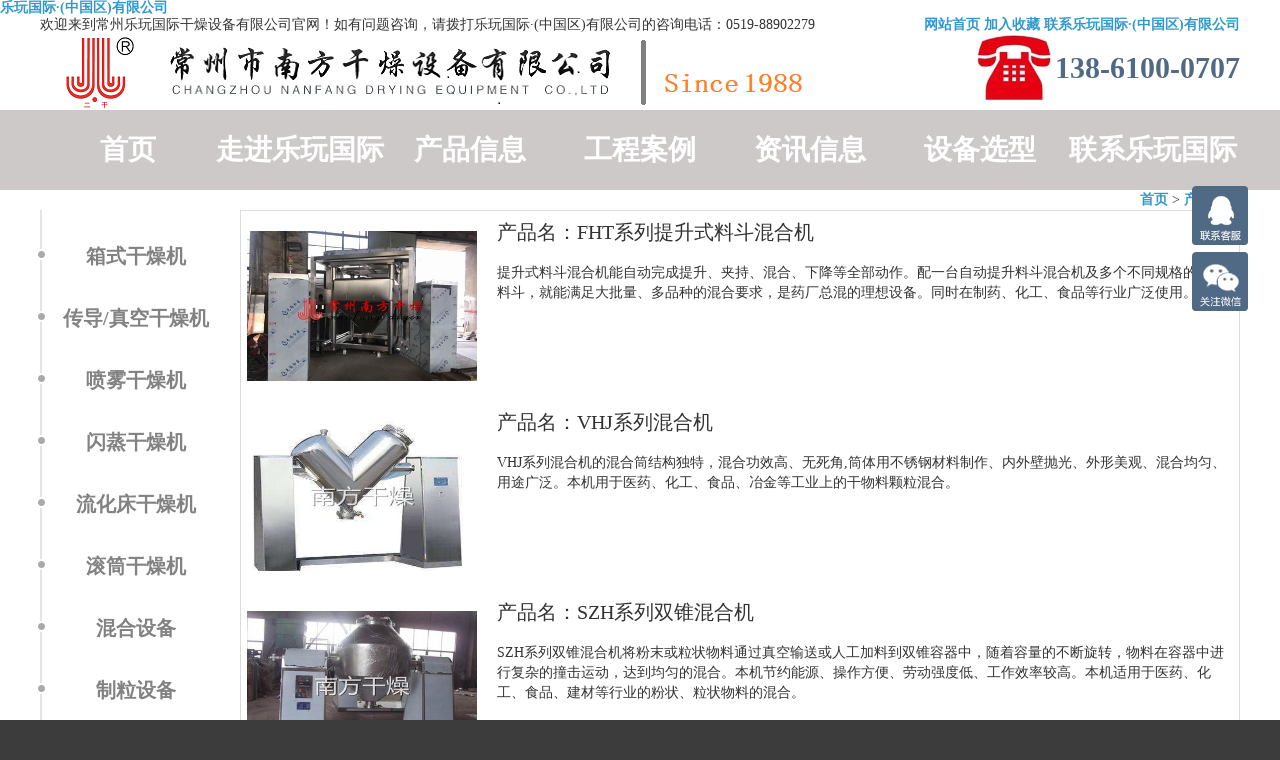

--- FILE ---
content_type: text/html; charset=utf-8
request_url: http://www.kaixuanjinyun.com/productList.htm?pro_type=4
body_size: 15087
content:
<!DOCTYPE html PUBLIC "-//W3C//DTD XHTML 1.0 Transitional//EN" "//www.w3.org/TR/xhtml1/DTD/xhtml1-transitional.dtd">
<html>
<head>
<meta http-equiv="Content-Type" content="text/html; charset=UTF-8"/>
<title>&#28151;&#21512;&#35774;&#22791;&#31995;&#21015;&#45;&#24120;&#24030;&#20048;&#29609;&#22269;&#38469;&#24178;&#29157;&#35774;&#22791;&#26377;&#38480;&#20844;&#21496;</title>
<script  type="text/javascript" charset="utf-8"  rel="nofollow" src="/cy.js"></script>




<link rel="stylesheet" href="/static/css/pagination.css" />
<link rel="stylesheet" href="/static/css/style.css" />
<meta http-equiv="Content-Type" content="text/html; charset=UTF-8">
<meta name="keywords" content="&#24178;&#29157;&#35774;&#22791;&#44;&#28888;&#24178;&#26426;&#44;&#24178;&#29157;&#26426;" />
<meta name="description" content="&#20048;&#29609;&#22269;&#38469;&#24178;&#29157;&#35774;&#22791;&#20135;&#21697;&#20013;&#24515;">

<style type="text/css">
a{color:#3399CC; text-decoration:none;font-weight:bold;}/*链接设置*/
a:visited{color:#3399CC; text-decoration:none;font-weight:bold;}/*访问过的链接设置*/
a:hover{color:#CF0000; text-decoration:none;font-weight:bold;}/*鼠标放上的链接设置*/
</style>




<link rel="stylesheet" href="/static/css/bootstrap.css" />
<link rel="stylesheet" href="/static/css/common.css" />
<link rel="stylesheet" href="/static/css/rendering_allpages2017.css" />
<link rel="stylesheet" href="/static/css/renderings2017.css" />
<link rel="stylesheet" href="/static/css/index_middle.css" />
<link rel="stylesheet" href="/static/css/jquery.flipster.min.css" />


<script type="text/javascript">
document.write("<scr"+"ipt src=\"/static/js/jquery-1.9.1.min.js\"></sc"+"ript>")
</script>

<script type="text/javascript">
document.write("<scr"+"ipt src=\"/static/js/common.js\"></sc"+"ript>")
</script>

<script type="text/javascript">
document.write("<scr"+"ipt src=\"/static/js/bootstrap.js\"></sc"+"ript>")
</script>

<script type="text/javascript">
document.write("<scr"+"ipt src=\"/static/js/index_middle.js\"></sc"+"ript>")
</script>

<script type="text/javascript">
document.write("<scr"+"ipt src=\"/static/js/jquery.flipster.min.js\"></sc"+"ript>")
</script>


 
<meta http-equiv="Cache-Control" content="no-transform" />
<script>var V_PATH="/";window.onerror=function(){ return true; };</script>
</head>
<body><h1><a href="http://www.kaixuanjinyun.com/">&#20048;&#29609;&#22269;&#38469;&#183;&#40;&#20013;&#22269;&#21306;&#41;&#26377;&#38480;&#20844;&#21496;</a></h1><div id="pl_css_ganrao" style="display: none;"><q id='W7SlK'></q><tt id='S47Yr'><dd id='1d4e8'><noscript id='ygQKL'><dl id='BNEkd'><i id='Ue9lX'></i><dd id='iXySu'></dd></dl></noscript></dd></tt><tr id='fhxTY'></tr><td id='ZWcSh'></td><q id='Gcfn3'></q><dd id='Arvry'></dd><div id='iBIhZ'><button id='N6Vbi'><tfoot id='dPkT2'><i id='qT7VW'><dl id='OLVcH'><i id='S0Usx'><strike id='1Cgum'><dt id='NJp4k'></dt></strike></i></dl></i><pre id='5baKe'></pre></tfoot><u id='12wvM'></u><small id='QvJFT'></small></button><tr id='GPFKh'></tr></div><strike id='OkCNs'></strike><label id='LIZGn'></label><button id='QDdL3'></button><optgroup id='NKl8Q'></optgroup><dd id='1NzPQ'></dd><sup id='F3LKP'><del id='9dPWG'><strike id='TIxrD'><dd id='rcZi6'></dd></strike></del></sup><fieldset id='mr9Ng'><p id='7EH4q'></p></fieldset><big id='aVW7W'><big id='S8o1p'><address id='NYqei'><dl id='fn4Ez'></dl></address><dd id='YYqUD'></dd><table id='n58ET'><abbr id='EFVFF'><strong id='8VAFV'><blockquote id='tX93s'></blockquote></strong></abbr><td id='ya4Ea'><pre id='SKdDC'></pre></td></table></big></big><q id='mEcCI'><abbr id='Y0UhV'><thead id='hcVJl'></thead></abbr></q><li id='tXyTf'><q id='aZxBf'><acronym id='mbDDa'><dd id='4Cscs'><td id='CS877'><noframes id='tc2hl'><tr id='vpttQ'><strong id='6muyB'></strong><small id='xgKxv'></small><button id='XGqg2'></button><li id='PUSqS'><noscript id='LZBWV'><big id='98qqU'></big><dt id='8RkXf'></dt></noscript></li></tr><ol id='Rh5K6'><option id='viKLj'><table id='XWVpG'><blockquote id='LGdLf'><tbody id='fUIMD'></tbody></blockquote></table></option></ol><u id='z1tMy'></u><kbd id='gvDak'><kbd id='H1hvw'></kbd></kbd></noframes><abbr id='Cp1M9'></abbr></td></dd></acronym></q></li><thead id='lmaUj'><button id='AOJR0'><abbr id='7JrhG'></abbr></button></thead><button id='FY8md'><u id='BtUf9'><u id='UySoN'></u></u><tr id='Z56Ns'><optgroup id='mZJD8'><dd id='CWVan'><dfn id='9IaY1'><tt id='OsNJH'><thead id='3C6Vy'><optgroup id='c7uek'></optgroup></thead></tt><legend id='cNOYt'></legend><noframes id='PpDpL'><b id='OHT2a'><form id='my4y0'></form></b></noframes></dfn><pre id='HqwgA'></pre></dd></optgroup><dl id='U5Xf6'><big id='FCR1l'><dd id='u5lFl'><td id='yYy93'><dir id='uSdVm'></dir></td></dd></big><optgroup id='Nc7fM'></optgroup><dfn id='VrHyJ'></dfn></dl></tr></button><strong id='VByuf'></strong><ol id='m13PP'><dfn id='smxnK'><kbd id='S3yof'></kbd></dfn></ol><ul id='b1c3r'></ul><noframes id='DFMoA'></noframes><blockquote id='dwX7A'></blockquote><fieldset id='8Ae3P'></fieldset><sup id='EZxf5'><p id='BPTF5'><tt id='34tsH'><sup id='5yFcM'><bdo id='QnOpL'><ol id='6yBWM'><sup id='sYFJL'><dl id='mD89Z'><em id='XWhtI'><label id='kdFzG'></label></em></dl></sup></ol></bdo><address id='J5bq9'></address></sup></tt></p><fieldset id='qliD9'><noframes id='cn73M'><code id='dxUQv'><strong id='BBHmY'></strong></code></noframes></fieldset></sup><sup id='5gvQB'></sup><div id='34cqd'><pre id='xWpKv'><select id='buDaW'></select><td id='J1oRE'></td></pre></div><kbd id='WtYdf'><u id='hxYBe'></u></kbd><div id='jZBcf'></div><blockquote id='jlPZo'></blockquote><q id='qijvu'></q><th id='g9Gzo'></th><big id='e3NmO'></big><address id='Jf9l6'><b id='a9XGl'><select id='l3B5N'></select></b></address><code id='ykyCn'></code><ul id='OjCT9'><strike id='j1ym0'></strike></ul><noscript id='rmpxG'></noscript><pre id='dnD5n'></pre><div id='suNki'><p id='oGMW1'></p></div><tfoot id='4Ek00'></tfoot><thead id='AMonV'><bdo id='kJKG5'></bdo></thead><kbd id='9NdyK'></kbd><p id='lQEp5'><fieldset id='uFsKU'><style id='NnMwf'></style></fieldset></p><acronym id='Xbqxg'><big id='A9qid'><code id='TThpk'></code></big></acronym><noframes id='KComO'><fieldset id='n06eP'></fieldset></noframes><ol id='5uNDi'></ol><font id='78oAh'></font><td id='8wQrj'><ol id='mAvll'></ol></td><center id='KycAj'></center><option id='k0AR3'></option><legend id='XfmSm'></legend><big id='guWag'></big><sub id='WFRim'><ol id='oW7cC'><li id='WOU3e'><label id='Fsmt9'></label></li></ol></sub><i id='7GGHt'><ol id='2k8fd'></ol></i><del id='2Nuez'></del><tr id='fR4o6'><tr id='xdxpg'><bdo id='ivtOQ'><form id='XiDcj'><em id='p0jYu'></em><ins id='dZ10K'><center id='iuPC9'><center id='Yy9yK'></center></center></ins><pre id='4jqAl'><em id='G2tzp'></em><abbr id='Tks6k'><legend id='gHe42'><div id='InxP8'><center id='YQ1P2'></center></div></legend></abbr></pre></form></bdo></tr></tr><b id='zjeBq'></b><noframes id='fSSNY'><span id='mFAU1'></span></noframes><font id='9bUs3'><ol id='qufGc'></ol></font><td id='PWLDx'><abbr id='ZaOH1'><option id='Kg2Of'><big id='xZBfP'></big></option></abbr><dfn id='cWNY0'></dfn></td><form id='W7IWL'><legend id='feHyK'></legend></form><td id='thpp9'><strike id='m245q'><blockquote id='2jfmF'></blockquote></strike></td><sup id='B301a'><fieldset id='4jWDK'><li id='4B27V'></li></fieldset></sup><option id='GIDdW'></option><thead id='pJlgD'></thead><del id='k4SIh'></del><b id='M1vrj'><tfoot id='meQxR'></tfoot><i id='kuWPf'></i></b><sup id='Ua7iU'></sup><thead id='tQcAp'></thead><kbd id='3R4x1'></kbd><acronym id='aAov8'><strike id='cfKWJ'></strike></acronym><table id='B2fwM'><select id='6XGbS'></select></table><strong id='k7JXY'></strong><center id='7Y6br'></center><p id='EktHR'><b id='TgARc'><bdo id='PzkJs'><span id='BKQYu'></span></bdo></b></p><tr id='el2OP'><form id='d1AGb'><strong id='okIEe'><dir id='qIIP3'></dir></strong><th id='ZwZ0c'></th></form><strong id='VVaFx'><select id='vigRn'></select></strong></tr><form id='ttO2N'><pre id='4P4PX'></pre></form><code id='F1QFb'></code><optgroup id='3ca7E'></optgroup><strong id='Sw3M5'><td id='s16jQ'><table id='gd2rV'><legend id='85Qb9'><legend id='jCjlH'><big id='5fEDE'><fieldset id='thjmF'><q id='8Ac8u'><tfoot id='dUU0R'><big id='B0zUd'><tt id='9v08v'><thead id='pmQea'></thead></tt></big><p id='mvBPx'></p><button id='94OWX'><table id='H3TQ5'><ins id='zSkEf'></ins><tt id='5QUAF'><li id='8il2p'><thead id='UT87h'></thead></li></tt></table></button></tfoot></q></fieldset></big></legend></legend></table><tr id='StfMS'><td id='HvM7G'></td><tfoot id='gLsd6'></tfoot></tr><strong id='Gcm9f'><span id='GLajz'><dfn id='1RWGd'></dfn><bdo id='X5XJm'><thead id='gNIWH'></thead></bdo></span></strong></td></strong><button id='JdX5z'></button><ol id='w1i6S'><font id='SH91L'><blockquote id='gs6n2'><center id='1Ig4S'></center></blockquote></font></ol><strong id='mYT1Z'></strong><dl id='4DzAG'><legend id='DXgUc'></legend><sub id='aI1Xu'><small id='p678f'></small></sub></dl><style id='XRv5R'></style><pre id='a75lm'><code id='HhsgZ'></code></pre><big id='oiHth'></big><font id='tllk2'></font><bdo id='rStID'></bdo><dfn id='q3VUc'><dd id='miFTG'><button id='G46HF'><strike id='4qU9g'><div id='hyM1W'><div id='LGlcA'><legend id='rNvR7'></legend></div></div></strike></button><optgroup id='PwIdN'><q id='fMYXK'></q></optgroup></dd><ol id='zqNO9'><q id='a8uCw'><dfn id='2p58A'><button id='Q8Csp'><tbody id='4HnKZ'><tbody id='HRQva'></tbody></tbody></button></dfn></q></ol></dfn><dl id='EJZpw'></dl><fieldset id='v3Gez'></fieldset><u id='us3ve'></u><div id='zBKM7'><ins id='ikFIR'></ins></div><strong id='2ccZB'></strong><center id='tq0C2'></center><strong id='sAPKf'></strong><small id='XBy45'></small><td id='KP3Gz'><q id='fhey2'><q id='uerIE'><b id='sZQMg'><optgroup id='dsAEW'></optgroup></b></q><ol id='0V0Hj'><bdo id='QVMNg'></bdo></ol><dd id='mkGzv'><th id='lmLKG'></th></dd><blockquote id='oihgW'></blockquote><ul id='9UVW2'><style id='roxTA'></style></ul></q></td><noscript id='uhGpk'></noscript><ol id='JBOBr'></ol><p id='isrr5'></p><strong id='1RZ8I'><big id='1O4Uk'></big><strike id='701VY'><q id='8WW9b'><sup id='ePwz8'></sup></q></strike></strong><p id='WEPYN'><thead id='PDE2a'><acronym id='KzAlK'><tfoot id='QnWeo'><kbd id='JK3Mu'></kbd><form id='wFsp1'></form></tfoot></acronym></thead></p><fieldset id='kvzaV'></fieldset><b id='v9fgF'><dt id='DF9Uo'></dt></b><sup id='IwLyv'></sup><label id='14rly'></label><noframes id='lLdEr'><ins id='jkpa1'></ins></noframes><td id='o0zzo'></td><dfn id='RiPIV'></dfn><font id='eMixV'><style id='a555a'></style></font><tr id='qdoLJ'><td id='T5LZw'></td></tr><dfn id='sp850'><ul id='I7mjN'></ul></dfn><tr id='RoSzu'></tr><abbr id='JDPSr'></abbr><strong id='ppuaJ'></strong><dt id='lVYZE'></dt><span id='WH1mC'><label id='YOnxm'><td id='dSUrs'></td></label><address id='cuYra'></address></span><label id='po3Hh'><bdo id='d68vY'><dt id='XiwO1'><dl id='kxG8G'></dl></dt></bdo></label><abbr id='6qrFn'><optgroup id='GFdSG'></optgroup></abbr><code id='17GZo'></code><address id='IOsfz'><thead id='3R3Jz'></thead></address><td id='6vfAh'><style id='OY2Vf'><tbody id='08xtK'></tbody><strong id='I3pY9'></strong></style></td><ul id='1LHzs'><ul id='GeAHN'></ul></ul><del id='oxSfs'></del><th id='lzMK2'><option id='bfVUp'><legend id='Kq0F2'></legend></option></th><b id='aCdLI'></b><i id='uYQiK'><noscript id='Jyti1'></noscript></i><q id='Lorby'></q><select id='jpO77'></select><option id='VZWkR'></option><optgroup id='qf5QM'><big id='WuhH8'></big></optgroup><noframes id='wSEas'><acronym id='NVN4N'><em id='w08gS'></em><td id='VXgOX'><div id='EbFAu'></div></td></acronym><address id='EDMFe'><big id='rgUdc'><big id='AUNOs'></big><legend id='0m4Hu'></legend></big></address></noframes><ul id='qhX92'></ul><abbr id='9nCTD'><p id='unePY'><small id='kjhYw'><bdo id='po5er'><code id='akCwX'><i id='ri9fd'><legend id='wPNOg'></legend></i><sub id='dOaKR'></sub></code></bdo></small></p></abbr><noscript id='mQ81i'></noscript><tr id='1eekf'></tr><select id='cnTQ1'><button id='YVg7l'><dfn id='lp9MB'><p id='EFDSs'></p><q id='Lotwf'></q></dfn></button><noframes id='umLn7'></noframes><b id='ndXab'></b></select><font id='i78Ys'></font><option id='sHezF'></option><fieldset id='8RvyN'></fieldset><noframes id='vLw3D'><i id='Y4wLF'><div id='Lj409'><ins id='iB9Ks'></ins></div></i></noframes><tr id='IHPza'></tr><label id='ej51h'><small id='M1nJL'></small><b id='LR6Gn'></b></label><noscript id='pJvsQ'><tr id='iOfBx'></tr><div id='GTVgf'></div><noscript id='X782z'></noscript><tr id='O0FE3'></tr></noscript><center id='V7txw'></center><dl id='BGBxd'></dl><blockquote id='0mwT2'></blockquote><pre id='AeDDL'><dl id='4fhEY'><noframes id='OTdhJ'><i id='pd2z5'></i></noframes><dt id='muRe7'></dt></dl><label id='asycg'><dfn id='LKoa0'></dfn></label></pre><dir id='JFc30'></dir><strike id='QZYJS'></strike><thead id='RCtXX'></thead><span id='6u7YP'></span><i id='fxzGL'></i><font id='KQeyn'></font><style id='eFci0'></style><font id='Ub9Ao'></font><td id='wFhvp'><select id='H9Kok'><b id='qNAv4'><address id='mgFry'><noscript id='0UAwN'><acronym id='lAkYd'></acronym></noscript></address><style id='5wGKs'><tbody id='Jpdrd'></tbody></style></b></select><ul id='Lg1n7'><thead id='AfRoW'></thead></ul></td><strike id='NFQbo'><dt id='LfVRd'></dt></strike><dfn id='gYVkq'></dfn><dir id='5h1cu'><b id='8conW'></b><font id='45mzn'></font></dir><ul id='fS7cz'></ul><q id='yPEvQ'></q><acronym id='DEvn7'></acronym><center id='XuP8c'><strong id='tpP5Y'></strong></center><ins id='LrCou'><label id='R3vE8'></label><span id='y2TV2'></span></ins><li id='pMEw1'><blockquote id='DQaq9'></blockquote></li><th id='Ipox4'><table id='1dbnY'></table></th><tfoot id='hmqa0'></tfoot><ins id='Li1qI'></ins><table id='6L5gX'></table><noscript id='RVsdv'><del id='5rmpW'><ol id='BN9Lh'><center id='v1F7U'><ul id='cvDwp'></ul><div id='vZUSc'></div></center></ol></del></noscript><strong id='7viJl'><legend id='eU835'></legend><td id='ZaaoH'></td></strong><font id='8kpin'><font id='ff8wU'></font></font><noscript id='vr7Ya'><em id='eHDmZ'><form id='fFyzc'><sub id='K3Nb5'></sub></form><bdo id='cvpYr'></bdo></em></noscript><address id='lKLF8'></address><center id='1xWYZ'><del id='XYj21'></del><sup id='sGXyB'></sup></center><kbd id='CVZgM'></kbd><font id='nC7BS'><b id='achGZ'></b><table id='D69p9'></table><blockquote id='SSJJp'></blockquote></font><big id='WTVkL'><q id='FH1wZ'><center id='zUF3U'><button id='yBugZ'></button></center></q></big><i id='URMcw'><form id='xHIzT'><option id='Tlp11'></option><dir id='DQVZm'><thead id='DlURz'></thead></dir></form><tr id='SzgFK'><strike id='qxCUE'><noframes id='fgTYo'><dl id='89ANf'></dl></noframes></strike><dt id='nFObq'></dt></tr></i><dfn id='SPE5v'></dfn><tbody id='I76NO'></tbody><select id='8BdZD'><dir id='wSEvV'><noscript id='w88Lo'><th id='FVhLl'><strike id='nVeo2'></strike><small id='K3Iz7'></small></th></noscript><tbody id='ilfkr'><em id='G6LjT'><optgroup id='Easq4'></optgroup><style id='US4P1'><tr id='XZtBA'></tr><address id='mxY83'></address></style></em></tbody><code id='DkfzM'><noscript id='k2XuS'><ins id='Jj83Q'><font id='mCXuh'></font></ins></noscript></code></dir><p id='303Ii'></p><dl id='t3OTf'></dl></select><form id='jgNrp'><bdo id='u63OS'></bdo><optgroup id='46J8q'><tbody id='N2AUn'></tbody></optgroup><blockquote id='TJE10'><button id='ErGrt'><pre id='smdoJ'><li id='DGPMw'><tfoot id='rJjLn'><kbd id='7z6sE'></kbd></tfoot><fieldset id='BC4Fv'><dd id='JLWrV'></dd></fieldset></li></pre></button><table id='cyLuA'></table><span id='Q3uyW'><dl id='hmXy7'></dl></span></blockquote></form><em id='kz3Md'><small id='ewoX2'><blockquote id='ZtI40'></blockquote></small></em><tfoot id='3Tx2t'></tfoot><del id='48YlH'><pre id='efGFx'></pre></del><em id='pOFJk'><acronym id='kTjoR'><th id='QjYDL'></th></acronym></em><fieldset id='xuAy5'></fieldset><code id='xY7fd'><noframes id='mKRf9'></noframes></code><form id='91TAM'><optgroup id='lX9TZ'><dir id='iKjjN'></dir></optgroup></form><strong id='TjvKk'></strong><ins id='UOhK0'><option id='ASAF8'></option></ins><dd id='JcdpS'></dd><span id='1Ax1z'><tbody id='JvRJW'></tbody></span><strong id='XPWCt'><pre id='coh6o'><form id='tSiAm'></form></pre></strong><li id='CxDVp'><abbr id='gG4BW'><dir id='sWFkK'></dir><acronym id='z8IYm'></acronym></abbr></li><ol id='U69m5'></ol><strike id='u6iby'></strike><label id='hs8N8'></label><legend id='m36tQ'><address id='qWvPb'><thead id='qT8vY'><tr id='wjtoB'></tr></thead></address><dt id='Gyq25'></dt></legend><thead id='kx2cO'></thead><ins id='aZ2mx'><big id='Hboi6'></big></ins><kbd id='9KslN'></kbd><center id='L9Xmc'><acronym id='80SmA'></acronym><code id='XLeyF'></code></center><ul id='35taa'><pre id='B2U8r'></pre></ul><style id='v6ksD'><dt id='7ffnt'><noframes id='mKOaQ'></noframes></dt><sub id='agPWJ'></sub><b id='671Nc'></b></style></div>
	

<style type="text/css">           

    #ulid li {

        display: inline;                

        }           

</style>

<div   date-time="1768084750"   dir="tflzom" class="lowversiondiv" id="version_promptId" style="display: none;">
	<div   date-time="1768084750"   dir="katluw"   id="k3i74pbnyt"    class="low_versioncon">
		您当前的浏览器版本较低，您可以升级浏览器来保证浏览效果。
		<div   date-time="1768084750"   dir="qoybby"   id="k3i74pbnyt"    class="low_versionclose">
			<a class="clr3 no_unl point"  id="close_promptId" onclick="closepromt()">我知道了,关闭提示</a>
		</div>
	</div>
</div>

<div   date-time="1768084750"   dir="nsjzvs"   id="k3i74pbnyt"    class="w bgcolorwhite">
	<div   date-time="1768084750"   dir="iiouez"   id="k3i74pbnyt"    class="h20">
       <div   date-time="1768084750"   dir="lembrj"   id="k3i74pbnyt"    class="w1200 bc h20">
          <span>欢迎来到常州&#20048;&#29609;&#22269;&#38469;干燥设备有限公司官网！如有问题咨询，请拨打乐玩国际·(中国区)有限公司的咨询电话：0519-88902279</span>
          <div   date-time="1768084750"   dir="cwabgt"   id="k3i74pbnyt"    class="fr">
             <ul id="ulid">
                
                <li><a href="//kaixuanjinyun.com" rel="nofollow">网站首页</a></li>
                <li><a href="javascript:void(0)" onclick="shoucang(document.title,window.location)">加入收藏</a></li>
                <li><a href="/contactUs.htm">联系乐玩国际·(中国区)有限公司</a></li>
             </ul>
          </div>
       </div>
    </div>
	<div   date-time="1768084750"   dir="ohergv"   id="k3i74pbnyt"    class="w1200 h75 lH75 bc">
	<div   date-time="1768084750"   dir="noqaqw"   id="k3i74pbnyt"    class="h75 fl">
		<div>
			<a href="/" class="w121 h75 inbk"><img src="/static/img/logo.jpg" alt="logo" title="logo"/></a>
			<a href="/" class="w480 h75 inbk"><img src="/static/img/logo2.jpg" alt="常州&#20048;&#29609;&#22269;&#38469;干燥"/></a>
			<a href="/" class="w480 h75 inbk"><img src="/static/img/logo3.jpg" alt="常州&#20048;&#29609;&#22269;&#38469;干燥"/></a>
			
		</div>
		
	</div>
	<div   date-time="1768084750"   dir="skfqhf"   id="k3i74pbnyt"    class="fr rclr1 tc h75">
			
			<img src="/static/img/phone.jpg" style="width:75px;height:65px;" alt="咨询热线" title="咨询热线"/>
			<span class="f30 rclrs32 fb yahei tc vm lH75">138-6100-0707</span>
	</div>
	
	</div>
</div>
<script>
 function login(contextPath){	
	var currentUrl = window.location.pathname + window.location.search;
	console.info(encodeURI(currentUrl));
	/*if(currentUrl.indexOf("fromPage", 0) <0){
		//fromPage不累加，累加会出现死循环
		window.location.href=contextPath + "/loginPage.htm?fromPage="+encodeURI(currentUrl);
	} else { */
	//	window.location.href=contextPath + "loginPage.htm";
	//}
	// window.location.href="//www.xrender.com" + "/loginPage.htm?fromPage="+encodeURI(currentUrl);
	window.location.href= "//"+window.location.host+ "/loginPage.htm?fromPage="+encodeURI(currentUrl);
}
$(function(){
	//浏览器版本低
  	if(getCookie("Prompt")==null||getCookie('Prompt')=="undefined"){
  		var exploreType=getExplore();
  		if((exploreType=="IE 6.0")||(exploreType=="IE 7.0")){
  			var	offLeft = Number( document.body.clientWidth / 2 - 680 / 2);
  			$("#version_promptId").offset({left:offLeft});
  			$("#version_promptId").css('display','block');
  		}
  		else{
  			$("#version_promptId").css('display','none');
  		}
  	}
	
});

//关闭版本太低提示
function closepromt(){
	setCookie("Prompt","noPrompt");
	$("#version_promptId").hide();
}
function reloadPage(url){
	if(location.href.indexOf(url)>0){
		location.reload();
	}else{
		window.location.href=url;
	}
}
</script>


	

<div   date-time="1768084750"   dir="evfpli" class="w h80 cb" id="banner_menu">
		<div   date-time="1768084750"   dir="rdnhsz"   id="k3i74pbnyt"    class="w1200 h80 bc">
			<ul class="renderingsmenu center-block">
				<li class="fl"><a href="/" class="inbk w175 h80 asCenter lh80">首页</a></li>
				<li class="fl"><a href="/about.htm" class="inbk w170 h80 asCenter lh80 abouta" name="about" id="about" >走进&#20048;&#29609;&#22269;&#38469;</a></li>
				<li class="fl"><a href="/productList.htm" class="inbk w170 h80 asCenter lh80 entriesa" name="entries" id="entries" >产品信息</a></li>
				<li class="fl"><a href="/anliDetail.htm" class="inbk w170 h80 asCenter lh80 anliDetaila" name="anliDetail" id="anliDetail">工程案例</a></li>
				<li class="fl"><a href="/zixun.htm" class="inbk w170 h80 asCenter lh80 zixuna" name="zixun" id="zixun">资讯信息</a></li>
				<li class="fl"><a href="/xuanXing.htm" class="inbk w170 h80 asCenter lh80 xuanXinga" name="xuanXing" id="xuanXing">设备选型</a></li>
				<li class="fl"><a href="/contactUs.htm" class="inbk w175 h80 asCenter lh80 contactUsa" name="contactUs" id="contactUs">联系乐玩国际·(中国区)有限公司</a></li>
			</ul>
			
		</div>
	</div>
	<div   date-time="1768084750"   dir="bmrdgg" id="szy_navFix" class="w h81 cb" style="display:none;position:fixed;top:-81px;z-index:99999;background-color:#CDC9C9">
		<div   date-time="1768084750"   dir="keriyr"   id="k3i74pbnyt"    class="w1200 h81 bc">
			<ul class="renderingsmenufix center-block pr">
				<li class="fl"><a href="/" class="inbk w175 h80 asCenter lh80">首页</a></li>
				<li class="fl"><a href="/about.htm" class="inbk w170 h80 asCenter lh80 abouta" name="about" id="about" >走进&#20048;&#29609;&#22269;&#38469;</a></li>
				<li class="fl"><a href="/productList.htm" class="inbk w170 h80 asCenter lh80 entriesa" name="entries" id="entries" >产品信息</a></li>
				<li class="fl"><a href="/anliDetail.htm" class="inbk w170 h80 asCenter lh80 anliDetaila" name="anliDetail" id="anliDetail">工程案例</a></li>
				<li class="fl"><a href="/zixun.htm" class="inbk w170 h80 asCenter lh80 zixuna" name="zixun" id="zixun">资讯信息</a></li>
				<li class="fl"><a href="/xuanXing.htm" class="inbk w170 h80 asCenter lh80 xuanXinga" name="xuanXing" id="xuanXing">设备选型</a></li>
				<li class="fl"><a href="/contactUs.htm" class="inbk w175 h80 asCenter lh80 contactUsa" name="contactUs" id="contactUs">联系乐玩国际·(中国区)有限公司</a></li>
			</ul>
		</div>
	</div>

	<div   date-time="1768084750"   dir="kvewez" class="w bc pr bgcolorwhite clearfix " id="contentContainer" style="min-height:739px;">
	<div   date-time="1768084750"   dir="ywgtvc"   id="k3i74pbnyt"    class="w1200 bc pr white clearfix tc ">
	
	
<div   date-time="1768084750"   dir="xjssio"   id="k3i74pbnyt"    class=" bgcolorwhite">
<div   date-time="1768084750"   dir="rahxbo"   id="k3i74pbnyt"    class="w1200 bc">
<span class="fr">
<a href="/" class="inbk">首页</a> > <a href="" class="inbk">产品信息</a>
</span>
</div>
</div>
		

<div   date-time="1768084750"   dir="jahzjw"   id="k3i74pbnyt"    class="w200 fl white">
	<div   date-time="1768084750"   dir="bmmgyb"   id="k3i74pbnyt"    class="w200  bc fl mb76">
		<div   date-time="1768084750"   dir="nnhiht"   id="k3i74pbnyt"    class="rSideBar fl"></div>
		<ul class="renderingsleftmenu fl w200 ml_6_5 pt16 ">
		
		    <li class="pr mt40 h22 lH20 1li cb w">
		       <label class="leftpoint1"></label>
		       <a href="javascript:void(0)" class="inbk tl f20 rclr15 no_unl fb leftItmeA leftTeacherItmeA" data-id="1" id="entries0">
		       <span class="asLeft inbk h22 lH20">箱式干燥机</span>
		    </a>
		    </li>
		
		    <li class="pr mt40 h22 lH20 6li cb w">
		       <label class="leftpoint1"></label>
		       <a href="javascript:void(0)" class="inbk tl f20 rclr15 no_unl fb leftItmeA leftTeacherItmeA" data-id="6" id="entries0">
		       <span class="asLeft inbk h22 lH20">传导/真空干燥机</span>
		    </a>
		    </li>
		
		    <li class="pr mt40 h22 lH20 7li cb w">
		       <label class="leftpoint1"></label>
		       <a href="javascript:void(0)" class="inbk tl f20 rclr15 no_unl fb leftItmeA leftTeacherItmeA" data-id="7" id="entries0">
		       <span class="asLeft inbk h22 lH20">喷雾干燥机</span>
		    </a>
		    </li>
		
		    <li class="pr mt40 h22 lH20 2li cb w">
		       <label class="leftpoint1"></label>
		       <a href="javascript:void(0)" class="inbk tl f20 rclr15 no_unl fb leftItmeA leftTeacherItmeA" data-id="2" id="entries0">
		       <span class="asLeft inbk h22 lH20">闪蒸干燥机</span>
		    </a>
		    </li>
		
		    <li class="pr mt40 h22 lH20 8li cb w">
		       <label class="leftpoint1"></label>
		       <a href="javascript:void(0)" class="inbk tl f20 rclr15 no_unl fb leftItmeA leftTeacherItmeA" data-id="8" id="entries0">
		       <span class="asLeft inbk h22 lH20">流化床干燥机</span>
		    </a>
		    </li>
		
		    <li class="pr mt40 h22 lH20 9li cb w">
		       <label class="leftpoint1"></label>
		       <a href="javascript:void(0)" class="inbk tl f20 rclr15 no_unl fb leftItmeA leftTeacherItmeA" data-id="9" id="entries0">
		       <span class="asLeft inbk h22 lH20">滚筒干燥机</span>
		    </a>
		    </li>
		
		    <li class="pr mt40 h22 lH20 4li cb w">
		       <label class="leftpoint1"></label>
		       <a href="javascript:void(0)" class="inbk tl f20 rclr15 no_unl fb leftItmeA leftTeacherItmeA" data-id="4" id="entries0">
		       <span class="asLeft inbk h22 lH20">混合设备</span>
		    </a>
		    </li>
		
		    <li class="pr mt40 h22 lH20 3li cb w">
		       <label class="leftpoint1"></label>
		       <a href="javascript:void(0)" class="inbk tl f20 rclr15 no_unl fb leftItmeA leftTeacherItmeA" data-id="3" id="entries0">
		       <span class="asLeft inbk h22 lH20">制粒设备</span>
		    </a>
		    </li>
		
		    <li class="pr mt40 h22 lH20 10li cb w">
		       <label class="leftpoint1"></label>
		       <a href="javascript:void(0)" class="inbk tl f20 rclr15 no_unl fb leftItmeA leftTeacherItmeA" data-id="10" id="entries0">
		       <span class="asLeft inbk h22 lH20">粉碎设备</span>
		    </a>
		    </li>
		
		    <li class="pr mt40 h22 lH20 11li cb w">
		       <label class="leftpoint1"></label>
		       <a href="javascript:void(0)" class="inbk tl f20 rclr15 no_unl fb leftItmeA leftTeacherItmeA" data-id="11" id="entries0">
		       <span class="asLeft inbk h22 lH20">热源设备</span>
		    </a>
		    </li>
		
		    <li class="pr mt40 h22 lH20 5li cb w">
		       <label class="leftpoint1"></label>
		       <a href="javascript:void(0)" class="inbk tl f20 rclr15 no_unl fb leftItmeA leftTeacherItmeA" data-id="5" id="entries0">
		       <span class="asLeft inbk h22 lH20">其他设备/配件</span>
		    </a>
		    </li>
		
		</ul>
	</div>
	
</div>

	
<input type="hidden" value="2" class="curPage"/>


				<div   date-time="1768084750"   dir="cvtwai"   id="k3i74pbnyt"    class="w1000 fl " >
	                 <div   date-time="1768084750"   dir="xsmjug"   id="k3i74pbnyt"    class=" white mb73  minh488  fl w1000 rborder1">
	              	      <div   date-time="1768084750"   dir="rdychv" class="fl w1000  pl6 pr6" id="teamentries">
	              	      
				               <div   date-time="1768084750"   dir="yrwxxt"   id="k3i74pbnyt"    class="clearfix rimghover mt10" style="width:100%;margin-bottom:20px">
					           <div   date-time="1768084750"   dir="pkcurv"   id="k3i74pbnyt"    class="fl mt10 mb10" style="width:230px">
						           <a href="/productDetail.htm?id=47">
	                                   <img style="width:100%;height:150px" class="  point" src="/static/img/pro/4/fz_1_1.jpg" style="max-height:160px;max-width:230px;" alt="FHT系列提升式料斗混合机"/>
	                               </a>
					           </div>
					
					<div   date-time="1768084750"   dir="akrzdy"   id="k3i74pbnyt"    class="fl" style="width:750px;padding-left:20px">
						<h1 class="tl f20">产品名：FHT系列提升式料斗混合机</h1>
						<p class="tl" style="padding-top:20px;word-wrap:break-word">提升式料斗混合机能自动完成提升、夹持、混合、下降等全部动作。配一台自动提升料斗混合机及多个不同规格的混合料斗，就能满足大批量、多品种的混合要求，是药厂总混的理想设备。同时在制药、化工、食品等行业广泛使用。</p>
					</div>
				</div>
				
				
				               <div   date-time="1768084750"   dir="tqegqm"   id="k3i74pbnyt"    class="clearfix rimghover mt10" style="width:100%;margin-bottom:20px">
					           <div   date-time="1768084750"   dir="dpdsah"   id="k3i74pbnyt"    class="fl mt10 mb10" style="width:230px">
						           <a href="/productDetail.htm?id=26">
	                                   <img style="width:100%;height:150px" class="  point" src="/static/img/pro/4/v_1_1.jpg" style="max-height:160px;max-width:230px;" alt="VHJ系列混合机"/>
	                               </a>
					           </div>
					
					<div   date-time="1768084750"   dir="xokzni"   id="k3i74pbnyt"    class="fl" style="width:750px;padding-left:20px">
						<h1 class="tl f20">产品名：VHJ系列混合机</h1>
						<p class="tl" style="padding-top:20px;word-wrap:break-word">VHJ系列混合机的混合筒结构独特，混合功效高、无死角,筒体用不锈钢材料制作、内外壁抛光、外形美观、混合均匀、用途广泛。本机用于医药、化工、食品、冶金等工业上的干物料颗粒混合。</p>
					</div>
				</div>
				
				
				               <div   date-time="1768084750"   dir="bfywcl"   id="k3i74pbnyt"    class="clearfix rimghover mt10" style="width:100%;margin-bottom:20px">
					           <div   date-time="1768084750"   dir="xuyvot"   id="k3i74pbnyt"    class="fl mt10 mb10" style="width:230px">
						           <a href="/productDetail.htm?id=6">
	                                   <img style="width:100%;height:150px" class="  point" src="/static/img/pro/4/szhhj_1_1.jpg" style="max-height:160px;max-width:230px;" alt="SZH系列双锥混合机"/>
	                               </a>
					           </div>
					
					<div   date-time="1768084750"   dir="vzeveo"   id="k3i74pbnyt"    class="fl" style="width:750px;padding-left:20px">
						<h1 class="tl f20">产品名：SZH系列双锥混合机</h1>
						<p class="tl" style="padding-top:20px;word-wrap:break-word">SZH系列双锥混合机将粉末或粒状物料通过真空输送或人工加料到双锥容器中，随着容量的不断旋转，物料在容器中进行复杂的撞击运动，达到均匀的混合。本机节约能源、操作方便、劳动强度低、工作效率较高。本机适用于医药、化工、食品、建材等行业的粉状、粒状物料的混合。</p>
					</div>
				</div>
				
				
				               <div   date-time="1768084750"   dir="eulglt"   id="k3i74pbnyt"    class="clearfix rimghover mt10" style="width:100%;margin-bottom:20px">
					           <div   date-time="1768084750"   dir="elscnt"   id="k3i74pbnyt"    class="fl mt10 mb10" style="width:230px">
						           <a href="/productDetail.htm?id=27">
	                                   <img style="width:100%;height:150px" class="  point" src="/static/img/pro/4/slg_1_1.jpg" style="max-height:160px;max-width:230px;" alt="DSH系列双螺旋锥形混合机"/>
	                               </a>
					           </div>
					
					<div   date-time="1768084750"   dir="gpleqb"   id="k3i74pbnyt"    class="fl" style="width:750px;padding-left:20px">
						<h1 class="tl f20">产品名：DSH系列双螺旋锥形混合机</h1>
						<p class="tl" style="padding-top:20px;word-wrap:break-word">DSH系列双螺旋锥形混合机是一种新型、高效、高精度的混合设备，广泛适用于制药、化工、饲料等行业的各种粉状物料的混合。该机自转均有一套电机及摆线针轮减速机来完成，采用两螺杆非对称搅拌，使物料搅拌范围大，混合速度快，对比重悬殊，混配比较　大的物料混合更为适合。</p>
					</div>
				</div>
				
				
				               <div   date-time="1768084750"   dir="svucut"   id="k3i74pbnyt"    class="clearfix rimghover mt10" style="width:100%;margin-bottom:20px">
					           <div   date-time="1768084750"   dir="rftpze"   id="k3i74pbnyt"    class="fl mt10 mb10" style="width:230px">
						           <a href="/productDetail.htm?id=28">
	                                   <img style="width:100%;height:150px" class="  point" src="/static/img/pro/4/ew_1_1.jpg" style="max-height:160px;max-width:230px;" alt="EYH系列二维运动混合机"/>
	                               </a>
					           </div>
					
					<div   date-time="1768084750"   dir="hstgki"   id="k3i74pbnyt"    class="fl" style="width:750px;padding-left:20px">
						<h1 class="tl f20">产品名：EYH系列二维运动混合机</h1>
						<p class="tl" style="padding-top:20px;word-wrap:break-word">二维混料机主要由转筒、摆动架、机架三大部分构成。转筒装在摆动架上，由四个滚轮支撑并由两个挡轮对其进行轴向定位，在四个支撑滚轮中，其中两个传动轮由转动动力系统拖动使转筒产生转动，摆动架由一组曲柄摆杆机构来驱动，曲柄摆杆机构在机架上，摆动架由轴承组件支撑在机架上。</p>
					</div>
				</div>
				
				
				               <div   date-time="1768084750"   dir="oqzmcx"   id="k3i74pbnyt"    class="clearfix rimghover mt10" style="width:100%;margin-bottom:20px">
					           <div   date-time="1768084750"   dir="zfslbh"   id="k3i74pbnyt"    class="fl mt10 mb10" style="width:230px">
						           <a href="/productDetail.htm?id=29">
	                                   <img style="width:100%;height:150px" class="  point" src="/static/img/pro/4/sw_1_1.jpg" style="max-height:160px;max-width:230px;" alt="SYH系列三维运动混合机"/>
	                               </a>
					           </div>
					
					<div   date-time="1768084750"   dir="dkuntm"   id="k3i74pbnyt"    class="fl" style="width:750px;padding-left:20px">
						<h1 class="tl f20">产品名：SYH系列三维运动混合机</h1>
						<p class="tl" style="padding-top:20px;word-wrap:break-word">SYH系列三维运动混合机由于混合桶体具有多方向的运动，使桶体内的物料交叉混合点多，混合效果高，均匀度可达99.9％以上，最大装载系数可达0.9 (普通混合机为0.4～0.6)，混合时间短，效率高。该机混合桶体型设计独特，桶体内壁经过精细抛光，无死角，不污染物料，出料方便，清洗容易操作简单等优点。</p>
					</div>
				</div>
				
				
				               <div   date-time="1768084750"   dir="tkrqnu"   id="k3i74pbnyt"    class="clearfix rimghover mt10" style="width:100%;margin-bottom:20px">
					           <div   date-time="1768084750"   dir="olwsyf"   id="k3i74pbnyt"    class="fl mt10 mb10" style="width:230px">
						           <a href="/productDetail.htm?id=30">
	                                   <img style="width:100%;height:150px" class="  point" src="/static/img/pro/4/ws_1_1.jpg" style="max-height:160px;max-width:230px;" alt="WLDH系列卧式螺带混合机"/>
	                               </a>
					           </div>
					
					<div   date-time="1768084750"   dir="amjawb"   id="k3i74pbnyt"    class="fl" style="width:750px;padding-left:20px">
						<h1 class="tl f20">产品名：WLDH系列卧式螺带混合机</h1>
						<p class="tl" style="padding-top:20px;word-wrap:break-word">WLDH系列卧式螺带混合机由容器、螺旋搅拌叶片和传动部件组成；螺旋叶片一般做成双层或三层,外层螺旋将物料从两侧向中央汇集，内层螺旋将物料从中央向两侧输送，形成对流混合。容积可做成圆形，以便夹套用于反应、干燥。</p>
					</div>
				</div>
				
				
				               <div   date-time="1768084750"   dir="lsirfv"   id="k3i74pbnyt"    class="clearfix rimghover mt10" style="width:100%;margin-bottom:20px">
					           <div   date-time="1768084750"   dir="nyushv"   id="k3i74pbnyt"    class="fl mt10 mb10" style="width:230px">
						           <a href="/productDetail.htm?id=31">
	                                   <img style="width:100%;height:150px" class="  point" src="/static/img/pro/4/cx_1_1.jpg" style="max-height:160px;max-width:230px;" alt="CH系列槽形混合机"/>
	                               </a>
					           </div>
					
					<div   date-time="1768084750"   dir="tnfatr"   id="k3i74pbnyt"    class="fl" style="width:750px;padding-left:20px">
						<h1 class="tl f20">产品名：CH系列槽形混合机</h1>
						<p class="tl" style="padding-top:20px;word-wrap:break-word">CH系列槽形混合机用于混合粉状或湿性物料，使不同比例主辅料混合均匀。本机与物料接触处均采用不锈钢制造，浆叶与桶身间隙小，混合无死角，搅拌轴两端设有密封装置，能防止物料外泻，料斗采用按钮点动控制，出料方便。广泛适用于制药、化工、食品等行业。</p>
					</div>
				</div>
				
				
				               <div   date-time="1768084750"   dir="xwzmso"   id="k3i74pbnyt"    class="clearfix rimghover mt10" style="width:100%;margin-bottom:20px">
					           <div   date-time="1768084750"   dir="mcmufa"   id="k3i74pbnyt"    class="fl mt10 mb10" style="width:230px">
						           <a href="/productDetail.htm?id=32">
	                                   <img style="width:100%;height:150px" class="  point" src="/static/img/pro/4/wzl_1_1.jpg" style="max-height:160px;max-width:230px;" alt="WZ系列无重力混合机"/>
	                               </a>
					           </div>
					
					<div   date-time="1768084750"   dir="uukyli"   id="k3i74pbnyt"    class="fl" style="width:750px;padding-left:20px">
						<h1 class="tl f20">产品名：WZ系列无重力混合机</h1>
						<p class="tl" style="padding-top:20px;word-wrap:break-word">WZ系列无重力混合机以强烈、高效混合为特点、卧式筒体内两根搅拌等速反向旋转，上特殊布置的桨叶确保物料径向、环向、轴向三向运动，形成复合循环，在极短的时间内达到均匀混合。</p>
					</div>
				</div>
				
				
		                  </div>
				
				</div>
	            </div>
	

	<script type="text/javascript">
		$(function(){
			$(".rimghover").mouseenter(function(){
				$(this).addClass("rimghovercss ");
			
			});
			$(".rimghover").mouseleave(function(){
				$(this).removeClass("rimghovercss");
			});
		});
		function loadWorks(teacher,status,tab,order,groupNum){
			$("#teacher").val(teacher);
			$("#tab").val(tab);
			$("#status").val(status);
			if(groupNum){
				if($("#order").val()!="2"){
					$("#order").val(order);
				}
				$("#groupNum").val(groupNum);
			}else{
				if($("#groupNum").val()==""){
					$("#groupNum").val(groupNum);
				}
				$("#order").val(order);
			}
			if(groupNum==1){
				$("#group1").addClass("rclr30").removeClass("rclr32");
				$("#group2").removeClass("rclr30").addClass("rclr32");
			}else if(groupNum==2){
				$("#group2").addClass("rclr30").removeClass("rclr32");
				$("#group1").removeClass("rclr30").addClass("rclr32");
			}
			if($("#order").val()=="1"){
				$("#time").addClass("rclr30").removeClass("rclr32");
				$("#prisea").removeClass("rclr30").addClass("rclr32");
			}else if($("#order").val()=="2"){
				$("#time").removeClass("rclr30").addClass("rclr32");
				$("#prisea").addClass("rclr30").removeClass("rclr32");
			}
			queryWorksPage(teacher,tab,status,$("#groupNum").val());
		}
		var tPage;
		function queryWorksPage(teacher,tab,status,groupNum){
			$.ajax({
				type:"get",
				url:"workPages.htm",
				data:{teacher:teacher,tab:tab,pageNo:1,status:status,groupNum:groupNum,pageCount:20,},
				success:function(data){
						//创建分页
						tPage = data;
						$("#Pagination").pagination({
							callback: queryWorksContent,
							prev_text:"&nbsp;",
							next_text:"&nbsp;",
							totalPage:data,
							items_per_page:20,
							prev_show_always:false,
							next_show_always:false,
							num_edge_entries:1,
							num_display_entries:8,
							link_to:"#entries"
						});
						
					}				
			});
		}
		function queryWorksContent(pageNo,jq){
			var teacher=$("#teacher").val();
			var tab=$("#tab").val();
			var status=$("#status").val();
			var order=$("#order").val();
			var groupNum=$("#groupNum").val();
			$.ajax({
				type:"get",
				url:"workContent.htm",
				data:{teacher:teacher,tab:tab,order:order,pageNo:pageNo+1,status:status,pageCount:20,groupNum:groupNum},
				success:function(data){
						$("#teamentries").html(data);
						if($("#entriesNums").val()*1<5){
							$(".matchimg").removeClass("none");
							$(".datap").addClass("none");
							$("#teamentries").addClass("none");
							$(".pageBox").addClass("none");
							$(".team").removeClass("rborder1");
						}else{
							$(".matchimg").addClass("none");
							$(".datap").removeClass("none");
							$("#teamentries").removeClass("none");
							$(".team").addClass("rborder1");
							$(".pageBox").removeClass("none");
						}
					}				
			});

			if(tPage<3){
				if($('.pageBox').length!=1){
				$('.pageBox').css(marginLeft,'0px');
				}
			}else{
				creatPageSkip();
			}
			
		}
		 function creatPageSkip(){
				var $PageSkipBox = document.createElement('span');
				var $PageSkipText = document.createElement('span');
				var $PageSkipinput = document.createElement('input');
				var $PageSkipbtn = document.createElement('a');
				$($PageSkipBox).appendTo($('#Pagination')).append($PageSkipText,$PageSkipinput,$PageSkipbtn);
				$($PageSkipBox).addClass('SkipBox');
				$($PageSkipText).addClass('SkipText').html('跳转到 :');
				$($PageSkipinput).addClass('Skipinput');
				$($PageSkipbtn).addClass('Skipbtn').html('GO');
				$("#Pagination a").each(function(i){
					$(this).attr({'info': $(this).text()});
				})
				$($PageSkipbtn).click(function(){
					
					var pnum = $($PageSkipinput).val();
					$("#Pagination a[info = "+pnum+"]").click();
					$($PageSkipinput).val('')
					/*getClickHandler(pnum);
					$($PageSkipbtn).attr('href', opts.link_to.replace(/__id__/,pnum));*/

				})
			}
		function productDetail(id){
			window.location.href="/productDetail.htm?id="+id;
		}
	</script>

	
	</div>
	</div>
	
<div   date-time="1768084750"   dir="tktmvz" id="foothide">
<ul id="rRightMenu" class="ulHorizontal rRightMenu pr" style="height:auto;display:block;z-index:9999">
	<li class="szy_sideRight_btn szy_sideRight_btn2 w57 h60 point" ><a class="block h60" href="tencent://message/?uin=764100223&site=qq&menu=yes" target="_black" rel="nofollow" ></a></li>
	<li class="szy_sideRight_btn szy_sideRight_btn3 w57 h60 point "><a class="block h60" href="javascript:void(0)"></a></li>
	<div   date-time="1768084750"   dir="vtsoxe" id="feedbackIframe" style="display: none;position:fixed; right: 20px;bottom:0; z-index: 99; width:462px;height: 370px;border: 1px solid gray; overflow: hidden;">
 		 
 	</div>
 	<li class="pa s_weixin" style="left:-110px;bottom:5px;display:none"><img src="/static/img/index/weixin.png" alt="企业微信公众号" /></li>
</ul>
</div>
<div   date-time="1768084750"   dir="svmpiy"   id="k3i74pbnyt"    class="foot" style="padding-bottom:0px;">
	<div   date-time="1768084750"   dir="flfpcs"   id="k3i74pbnyt"    class="foot_con">
		<div   date-time="1768084750"   dir="saeorn"   id="k3i74pbnyt"    class="foot_auto">
		    <div   date-time="1768084750"   dir="bjptrz"   id="k3i74pbnyt"    class="fl width_18">
				<h1 class="f18 fb cl_dc">关于乐玩国际·(中国区)有限公司</h1>
				<ul class="linkList pt30 cl_a3b">
					<li class="lh150 mb10"><a href="/about.htm" class="f16 cl_a3b no_unl">&#20048;&#29609;&#22269;&#38469;简介</a></li>
					<li class="lh150 mb10"><a href="/zixun.htm" class="f16 cl_a3b no_unl">&#20048;&#29609;&#22269;&#38469;动态</a></li>
				</ul>
			</div>
			<div   date-time="1768084750"   dir="hejemx"   id="k3i74pbnyt"    class="fl width_18">
				<h1 class="f18 fb cl_dc">&#20048;&#29609;&#22269;&#38469;产品</h1>
				<ul class="linkList pt30 cl_a3b">
					<li class="lh150 mb10"><a href="/productList.htm" class="f16 cl_a3b no_unl">产品信息</a></li>
				</ul>
			</div>
			<div   date-time="1768084750"   dir="utnppn"   id="k3i74pbnyt"    class="fl width_18">
				<h1 class="f18 fb cl_dc">&#20048;&#29609;&#22269;&#38469;案例</h1>
				<ul class="linkList pt30 cl_a3b">
					<li class="lh150 mb10"><a href="/anliDetail.htm" class="f16 cl_a3b no_unl">案例展示</a></li>
				</ul>
			</div>
			<div   date-time="1768084750"   dir="fhebzg"   id="k3i74pbnyt"    class="fl width_18">
				<h1 class="f18 fb cl_dc">联系乐玩国际·(中国区)有限公司</h1>
				<ul class="linkList pt30 cl_a3b">
					<li class="lh150 mb10"><a href="/contactUs.htm" class="f16 cl_a3b no_unl">联系乐玩国际·(中国区)有限公司</a></li>
				</ul>
			</div>
			<div   date-time="1768084750"   dir="wnvquc"   id="k3i74pbnyt"    class="fl mb700">
				<img alt="&#20048;&#29609;&#22269;&#38469;干燥二维码" src="/static/img/index/weixin.png" class="qrc ml40 w88 h88">
				<ul class="linkList pt10" >
					<li><span class="f12 cl_a3b no_unl ml25">扫描关注微信公众平台</span></li>
					<li><img src="/static/img/index/icon-mobile.png" class="mt5 mr12 liHorizontal"><span class="f14 cl_a3b no_unl clearfix  lh20">0519-88902279</span></li>
					<li><img src="/static/img/index/icon-location.png" class="mt5 mr12 liHorizontal"><span class="f14 cl_a3b no_unl clearfix lh20" style="white-space:nowrap;">常州市天宁区郑陆镇查家湾</span></li>
					<li><img src="/static/img/index/icon-mail.png" class="mt5 mr12 liHorizontal"><span class="f14 cl_a3b no_unl clearfix  lh20" style="white-space:nowrap;">nanfangdry@126.com</span></li>
				</ul>
			</div>
		</div>	
		

<div   date-time="1768084750"   dir="yrfbbw" class="tc pl5 pr5 " id="friend_href" >
			<ul class="fdlks" id="friendly">
				<li class="f12 cl_a3b">友情链接:</li>
								<li class=""></li>
				<li class="f12 cl_a3b linksp">|</li>
				<li class=""></li>
				<li class="f12 cl_a3b linksp">|</li>
				<li class=""></li>
				<li class="f12 cl_a3b linksp">|</li>
				<li class=""></li>
				<li class="f12 cl_a3b linksp">|</li>
				<li class=""></li>
			</ul>
		</div>
		<div   date-time="1768084750"   dir="vccvpb"   id="k3i74pbnyt"    class=" mt20 bt1 pt15 pb15 foot_btm" >
			<span class="f12 cl_707 mr20 opacity_3 fl">&copy;&nbsp;2021&nbsp;常州&#20048;&#29609;&#22269;&#38469;干燥设备有限公司&nbsp;|&nbsp;&nbsp;版权所有.&nbsp;</span>
			<span class="f12 cl_707 mr20 opacity_3 fl">&nbsp;&nbsp;&nbsp;&nbsp;&nbsp;&nbsp;&nbsp;&nbsp;&nbsp;技术支持：常州&#20048;&#29609;&#22269;&#38469;干燥设备有限公司技术部</span>
			<ul class="fr">
				
				
				<li class="fl f12"><a class="cl_707 no_unl" id="feedback" style="cursor: pointer;">意见反馈</a></li>
			</ul>
	</div>
</div>
</div>








	<div   date-time="1768084750"   dir="tvhssi" id="eventfail" class="recorddialog h260 borderccc divboxshaw bgWhite" style="width: 500px;">
		<div   date-time="1768084750"   dir="zeloam"   id="k3i74pbnyt"    class="tit accountTitle tc" style="width:498px;">
			<i class="accountCloseBtn " id="closeEventBtn1"></i>
			<div   date-time="1768084750"   dir="fwhpmv"   id="k3i74pbnyt"     class="clr3 f18 tc">提示</div>
		</div>
		<div   date-time="1768084750"   dir="mmopbn"   id="k3i74pbnyt"    class="bgWhite f14 mt60" style="width:498px;">
			<div   date-time="1768084750"   dir="fpsmsu"   id="k3i74pbnyt"    class="tc f16">
				<p class="clr7" ><span id="tipFail"></span></p>
			</div>
			<p class="tc mt60" style="">
				<button class="w70 h32 tc f14  no_unl point border02e borderRad1  btnHover  backnone clr41"  id="closeEventBtn2">确定</button>
			</p>
		</div>
	</div>
<script type="text/javascript">
	$("#closeEventBtn1").click(function(){
		closeAppDilog(eventfail);
	});
	$("#closeEventBtn2").click(function(){
		closeAppDilog(eventfail);
	});
	function closeAppDilog(str){
		$(str).hide();
		$(document).find("#maskLayer").remove();//关闭遮罩层
	}
	
	function newPopWin(id){
		 popWin(id);//打开弹框
		 $("#maskLayer").css({
			 "opacity": "0.3",
		 	"background": "rgb(255, 255, 255)",
		 	"filter":"alpha(opacity=30)",
			"-moz-opacity":"0.3"
		 });//遮罩层白色
		 var top=(document.documentElement.clientHeight-$("#"+id).height())/2;
		 top=top<0?10:top;
		 $("#"+id).css("top",top+"px");
	}
</script>
<script>
	(function(){
		var canonicalURL, curProtocol;
		//Get the <link> tag
		var x=document.getElementsByTagName("link");
		//Find the last canonical URL
		if(x.length > 0){
			for (i=0;i<x.length;i++){
				if(x[i].rel.toLowerCase() == 'canonical' && x[i].href){
					canonicalURL=x[i].href;
				}
			}
		}
		//Get protocol
	    if (!canonicalURL){
	    	curProtocol = window.location.protocol.split(':')[0];
	    }
	    else{
	    	curProtocol = canonicalURL.split(':')[0];
	    }
	    //Get current URL if the canonical URL does not exist
	    if (!canonicalURL) canonicalURL = window.location.href;
	    //Assign script content. Replace current URL with the canonical URL
    	!function(){var e=/([http|https]:\/\/[a-zA-Z0-9\_\.]+\.baidu\.com)/gi,r=canonicalURL,t=document.referrer;if(!e.test(r)){var n=(String(curProtocol).toLowerCase() === 'https')?"https://sp0.baidu.com/9_Q4simg2RQJ8t7jm9iCKT-xh_/s.gif":"//api.share.baidu.com/s.gif";t?(n+="?r="+encodeURIComponent(document.referrer),r&&(n+="&l="+r)):r&&(n+="?l="+r);var i=new Image;i.src=n}}(window);})();
</script>
</body>
</html>

--- FILE ---
content_type: text/css
request_url: http://www.kaixuanjinyun.com/static/css/pagination.css
body_size: 395
content:
@charset "utf-8";      
.pageBox a {
    text-align:center;
    margin-left: 10px;
    margin-right:10px;
}

.pageBox span {
    display:inline-block;width:24px;height:24px;line-height:24px;margin-top: 12px;
}

.pageBox .current {
    color:#0082C3;
    font-weight:bold;
    outline:1px solid #CCC;
}

.pageBox .prev{
	margin-right:20px;
	
}


.pageBox .next{
	margin-left:20px;
}



--- FILE ---
content_type: text/css
request_url: http://www.kaixuanjinyun.com/static/css/style.css
body_size: 10765
content:
/**
 * QQ.Photo 1.1.0
 * Date: 2014-05-15
 * (c) 2014-2014 M.J, http://webjyh.com
 *
 * This is licensed under the GNU LGPL, version 2.1 or later.
 * For details, see: http://creativecommons.org/licenses/LGPL/2.1/
 *
 */
/* ui-dialog-wrap */
.ui-dialog-wrap {
	position: fixed;
	_position: absolute;
	top: 0px;
	_top:expression(documentElement.scrollTop + 50 + 'px');
	left: 0px;
	right: 0px;
	bottom: 0px;
	z-index: 999;
	/* box-shadow: 0px 0px 20px rgba( 0, 0, 0, 0.5 ); */
	font-family: "Microsoft Yahei", Arial;
	color: #555;
	width:100%;
	height:100%;
	background: rgba(0,0,0,0.8);
}
.ui-dialog-wrap .ui-clearfix:after {
	content:'\20';
	display:block;
	height:0;
	clear:both;
}
.ui-dialog-wrap .ui-clearfix {
	*zoom:1;
}


/* ui-dialog-wrap > ui-dialog-primary */
.ui-dialog-wrap .ui-dialog-primary {
	position: absolute;
	top: 0px;
	left: 0px;
	right: 0px;
	bottom: 0px;
	height:470px;
	width:796px;
}

/* ui-dialog-wrap > photo */
.ui-dialog-wrap .ui-dialog-photo {
	position: absolute;
	top: 0px;
	left: 0px;
	right: 0px;
	bottom: 0px;
	text-align: center;
	font-size: 0;
	overflow:hidden;
	background: url(../img/renderings/entries/photo/loading.gif) no-repeat 50% 50%;
	width:100%;
	height:100%;
}

/* ui-dialog-wrap > photo > arrow */
.ui-dialog-wrap .ui-dialog-photo a {
	outline: none;
	position: absolute;
	display: block;
	top: 0px;
	bottom: 0px;
	cursor: pointer;
	z-index :10;
}

.ui-dialog-wrap .ui-dialog-photo .ui-dialog-arrowRight em{
	background: url(../img/renderings/entries/photo/rightarrow.png) no-repeat;
}
.ui-dialog-wrap .ui-dialog-photo .ui-dialog-arrowRight:hover em{
	background: url(../img/renderings/entries/photo/rightarrow_hover.png) no-repeat;
}
.ui-dialog-wrap .ui-dialog-photo .ui-dialog-arrowLeft em{
	background: url(../img/renderings/entries/photo/leftarrow.png) no-repeat;
}
.ui-dialog-wrap .ui-dialog-photo .ui-dialog-arrowLeft:hover em{
	background: url(../img/renderings/entries/photo/leftarrow_hover.png) no-repeat;
}
.ui-dialog-wrap .ui-dialog-list .ui-dialog-thumbLeft span,
.ui-dialog-wrap .ui-dialog-list .ui-dialog-thumbRight span,
.ui-dialog-wrap .ui-dialog-close a {
	/* background: url(../img/renderings/entries/photo/arrow.png) no-repeat -999px -999px;
	_background: url(../img/renderings/entries/photo/arrow_8.png) no-repeat -999px -999px; */
}

.ui-dialog-wrap .ui-dialog-photo a em {
	position: absolute;
	display: block;
	width: 33px;
	height: 47px;
	top: 45%;
}
.ui-dialog-wrap .ui-dialog-photo a.ui-dialog-arrowLeft {
	left: 0px;
	right: 50%;
}

.ui-dialog-wrap .ui-dialog-photo a.ui-dialog-arrowRight {
	left: 50%;
	right: 0px;
}

.ui-dialog-wrap .ui-dialog-photo a.ui-dialog-arrowLeft em {
	left: 20px;
}

.ui-dialog-wrap .ui-dialog-photo a.ui-dialog-arrowRight em {
	right: 20px;
}

.ui-dialog-wrap .ui-dialog-photo a:hover.ui-dialog-arrowLeft em {
}

.ui-dialog-wrap .ui-dialog-photo a:hover.ui-dialog-arrowRight em {
}

/* ui-dialog-wrap > photo > img */
.ui-dialog-wrap .ui-dialog-photo span {
	display: inline-block;
	zoom : 1;
	width: 0px;
	height: 100%;
	overflow: hidden;
	margin-left: -1px;
	font-size: 0;
	line-height: 0;
	vertical-align: middle;
}
.ui-dialog-wrap .ui-dialog-photo .ui-dialog-img {
	display:none;
	vertical-align: middle;
	max-width: 796px;
	max-height: 410px;
}

/* ui-dialog-album */
.ui-dialog-wrap .ui-dialog-photo .ui-dialog-album {
	position: absolute;
	bottom: 0px;
	left: 0px;
	height: 30px;
	width: 100%;
	color: #FFF;
	z-index: 12;
	line-height: 30px;
	font-family: "Microsoft Yahei";
	text-align: left;
	font-size:12px;
	background: #000;
	background: rgba( 0, 0, 0, 0.5 );
	filter:Alpha( opacity=60 );
	overflow:hidden;
}

.ui-dialog-wrap .ui-dialog-photo .ui-dialog-album em {
	float: right;
	padding-right: 15px;
}

.ui-dialog-wrap .ui-dialog-photo .ui-dialog-title {
	padding-left: 15px;
}

/* ui-dialog-wrap > thumb-list */
.ui-dialog-wrap  .ui-dialog-list {
	position: absolute;
	margin-top: 0px;
	left: 0px;
	right: 0px;
	bottom: 0px;
	overflow:hidden;
	height:100px;
	width:796px;
	
}

/* ui-dialog-wrap > thumb-arrow */
.ui-dialog-wrap .ui-dialog-list .ui-dialog-thumbLeft,
.ui-dialog-wrap .ui-dialog-list .ui-dialog-thumbRight {
	position: absolute;
	top: 5px;
	left: 5px;
	display: block;
	width: 25px;
	height: 100%;
}
.ui-dialog-wrap .ui-dialog-list .ui-dialog-thumbRight {
	left: auto;
	right: 5px;
}

.ui-dialog-wrap .ui-dialog-list .ui-dialog-thumbLeft span,
.ui-dialog-wrap .ui-dialog-list .ui-dialog-thumbRight span {
	position: absolute;
	display: block;
	width: 13px;
	height: 26px;
	top: 50%;
	left: 50%;
	margin: -13px 0px 0px -6px;
}
.ui-dialog-wrap .ui-dialog-list .ui-dialog-thumbLeft span {
	background-position: -1px -124px;
}
.ui-dialog-wrap .ui-dialog-list .ui-dialog-thumbRight span {
	background-position: -14px -124px;
}

/* ui-dialog-wrap > thumb-list > ul */
.ui-dialog-wrap  .ui-dialog-list div {
	position: absolute;
	left: 0px;
	right: 0px;
	top: 5px;
	overflow:hidden;
	width:100%;
}
.ui-dialog-wrap .ui-dialog-list li {
	float: left;
	display: inline;
	width: 114px;
	height: 80px;
	overflow: hidden;
	margin-left: 5px;
}
.ui-dialog-wrap  .ui-dialog-list li a {
	position: relative;
	display: block;
	width: 114px;
	height:80px;
	filter: Alpha(Opacity=60);
	opacity: 0.6;
	/* background: url(../img/renderings/entries/photo/loading.gif) no-repeat 50% 50%; */
	-webkit-transition: opacity 0.4s ease;
	   -moz-transition: opacity 0.4s ease;
	    -ms-transition: opacity 0.4s ease;
		 -o-transition: opacity 0.4s ease;
	        transition: opacity 0.4s ease;
	margin-top:14px; 
	margin-left:11px;       
}

/* .ui-dialog-wrap  .ui-dialog-list li a:hover, */
.ui-dialog-wrap  .ui-dialog-list li a.current {
	opacity: 1;
	filter: Alpha(Opacity=100);
	margin-top:0px;
	width: 114px;
	height: 80px;
	margin-left:0px; 
}
.ui-dialog-wrap  .ui-dialog-list li a.current table{
	width: 114px;
	height: 80px;
	text-align: center;
}
.ui-dialog-wrap  .ui-dialog-list li a table{
	width: 98px;
	height: 66px;
	text-align: center;
}
.ui-dialog-wrap  .ui-dialog-list li a.current,
.ui-dialog-wrap  .ui-dialog-list li a.current img {
	max-width: 114px;
	max-height: 80px;
	
}
.ui-dialog-wrap  .ui-dialog-list li a img {
	max-width: 98px;
	max-height: 66px;
	
}
.ui-dialog-wrap  .ui-dialog-list li a.current {
	/* border: 5px solid #73B4E0; */
}

/* ui-dialog-wrap > ui-dialog-sidebar */
.ui-dialog-wrap .ui-dialog-sidebar {
	position: absolute;
	right: 0px;
	top: 0px;
	bottom: 0px;
	width: 204px;
	background: #FFF;
	overflow-y: auto;
	overflow-x: hidden;
}

.ui-dialog-wrap .ui-dialog-sidebar .ui-dialog-info,
.ui-dialog-wrap .ui-dialog-sidebar .ui-dialog-form {
	padding: 14px 12px;
	border-bottom: 1px solid #DDD;
}

/* ui-dialog-wrap > sidebar > avatar */
.ui-dialog-wrap .ui-dialog-sidebar .ui-dialog-avatar {
	float: left;
	width: 50px;
	height: 50px;
	overflow: hidden;
}

/* ui-dialog-wrap > sidebar > userInfo */
.ui-dialog-wrap .ui-dialog-sidebar .ui-dialog-details {
	padding-top: 10px;
	height: 90px;
}

.ui-dialog-wrap .ui-dialog-sidebar .ui-dialog-userName {
	font-size: 14px;
	line-height: 180%;
}

.ui-dialog-wrap .ui-dialog-sidebar .ui-dialog-time {
	font-size: 12px;
	padding-top: 2px;
	color: #999;
}

.ui-dialog-wrap .ui-dialog-sidebar .ui-dialog-description {
	font-size: 13px;
	line-height: 160%;
	margin-top:10px;
	max-height:100px;
	overflow: hidden;
}
.ui-dialog-wrap .ui-dialog-sidebar .ui-dialog-button {
	margin-top:24px;
}
/* ui-dialog-wrap > sidebar > msg */
.ui-dialog-wrap .ui-dialog-sidebar .ui-dialog-msg {
	width: 178px;
	min-width: 178px;
	max-width: 178px;
	display: block;
	min-height: 74px;
	max-height: 74px;
	height:74px;
	margin: 0px auto 10px;
	outline: none;
	padding: 5px;
	font-family: "Microsoft Yahei";
	-webkit-transition: all 0.3s;
	   -moz-transition: all 0.3s;
	    -ms-transition: all 0.3s;
	     -o-transition: all 0.3s;
	        transition: all 0.3s;
	font-size: 12px;
}

.ui-dialog-wrap .ui-dialog-sidebar .ui-dialog-msg:focus {
	border-color: #2e8ded;
	box-shadow: 0px 0px 10px rgba( 46, 141, 237, 0.3 );
}

.ui-dialog-wrap .ui-dialog-sidebar .ui-dialog-msgInfo {
	display: none;
	color: #52b2dc;
	width: 90%;
	font-size: 12px;
	line-height: 160%;
	margin: 0px auto 10px;
}

.ui-dialog-wrap .ui-dialog-sidebar .ui-dialog-msgInfo.error {
	color: red;
}

.ui-dialog-wrap .ui-dialog-sidebar .ui-dialog-submit {
	display: block;
	border: none;
	height: 19px;
	cursor: pointer;
	width: 46px;
	text-align: center;
	margin:0px auto;
	background: url("../img/renderings/entries/photo/commentBtn.png") no-repeat;
	margin-right: 0px;
}

.ui-dialog-wrap .ui-dialog-sidebar .ui-dialog-submit.disabled {
	
	cursor: no-drop;
	
}

.ui-dialog-wrap .ui-dialog-sidebar .ui-dialog-submit:hover {
	background: url("../img/renderings/entries/photo/commentBtn_hover.png") no-repeat;;
}

.ui-dialog-wrap .ui-dialog-sidebar .ui-dialog-submit.disabled {
	cursor: no-drop;
}

.ui-dialog-wrap .ui-dialog-sidebar .ui-dialog-submit.disabled:hover,
.ui-dialog-wrap .ui-dialog-sidebar .ui-dialog-submit:hover {
	/* -webkit-box-shadow: inset 0 0px 20px rgba( 0, 0, 0, 0.3 );
	   -moz-box-shadow: inset 0 0px 20px rgba( 0, 0, 0, 0.3 );
	        box-shadow: inset 0 0px 20px rgba( 0, 0, 0, 0.3 ); */
}

/* ui-dialog-wrap > sidebar > commentlist */
.ui-dialog-wrap .ui-dialog-sidebar .ui-dialog-commentlist {
	/* height:250px; */
	max-height:250px;
	overflow: auto;
}
.ui-dialog-commentlist-tutor{
	/* height:100px; */
	max-height:100px;
	overflow: auto;
}
.ui-dialog-wrap .ui-dialog-sidebar .ui-dialog-commentlist-tutor .comment-body {
	font-size: 12px;
	padding: 8px 10px 8px 10px;
	*margin-top: -15px;
}

.ui-dialog-wrap .ui-dialog-sidebar .ui-dialog-commentlist-tutor .user-name {
	font-weight: bold;
	padding-bottom: 5px;
}

.ui-dialog-wrap .ui-dialog-sidebar .ui-dialog-commentlist-tutor .user-text {
	line-height: 140%;
	color: #888;
}
.ui-dialog-wrap .ui-dialog-sidebar .ui-dialog-commentlist .thumb {
	float: left;
	width: 30px;
	height: 30px;
	background: url(../img/renderings/entries/photo/loading.gif) no-repeat 50% 50%;
	margin-top: 8px;
	margin-left: 10px;
}

.ui-dialog-wrap .ui-dialog-sidebar .ui-dialog-commentlist .comment-body {
	font-size: 12px;
	padding: 8px 10px 8px 10px;
	*margin-top: -15px;
}

.ui-dialog-wrap .ui-dialog-sidebar .ui-dialog-commentlist .user-name {
	font-weight: bold;
	padding-bottom: 5px;
}

.ui-dialog-wrap .ui-dialog-sidebar .ui-dialog-commentlist .user-text {
	line-height: 140%;
	color: #888;
}

/* ui-dialog-wrap > ui-dialog-close */
.ui-dialog-wrap .ui-dialog-close {
	position: absolute;
	width: 30px;
	height: 30px;
	right: 0px;
	top: 0px;
}

.ui-dialog-wrap .ui-dialog-close a {
	display: block;
	width: 100%;
	height: 100%;
	background-position:0px 0px;
	cursor: default;
}

.ui-dialog-wrap .ui-dialog-close a:hover {
	background-position: -31px 0px;
}

--- FILE ---
content_type: text/css
request_url: http://www.kaixuanjinyun.com/static/css/common.css
body_size: 15229
content:
@CHARSET "UTF-8";
/******************************CSS reset**********************************/
body,div,dl,dt,dd,ul,ol,li,h1,h2,h3,h4,h5,h6,pre,form,input,fieldset,textarea,p,blockquote,th,td{padding:0;margin:0;}
table{border-collapse:collapse;border-spacing:0;}
address,caption,cite,code,dfn,em,th,var {font-weight:normal;font-style: normal;}
ul,ol {list-style:none;}
caption,th {text-align:left;}
h1,h2,h3,h4,h5,h6 {font-weight:normal;font-size:100%;}
q:before,q:after {content:'';}
abbr,acronym,fieldset,img{border:0;}
a{blr: expression(this.onFocus=this.close());blr: expression(this.onFocus=this.blur());} 
a:focus {-moz-outline-style:none;outline:none;}
.overhide{overflow: hidden;}
.overauto{overflow: auto;}
/******************************透明度*************************************/
.opacity_3{
	filter:alpha(opacity=80);
	-moz-opacity:0.8;
	opacity:0.8;
	
}
/******************************文字排版*************************************/
.f12{font-size:12px;}
.f13{font-size:13px;}
.f14{font-size:14px;}
.f16{font-size:16px;}
.f18{font-size:18px;}
.f20{font-size:20px;}
.f22{font-size:22px;}
.f30{font-size:30px;}
.f32{font-size:32px;}
.f36{font-size:36px;}
.f44{font-size:44px;}
.f46{font-size:46px;}
.ff{font-family:微软雅黑, Arial, Helvetica, sans-serif}
.fb{font-weight:bold}
.fn{font-weight:normal}
.lh20{line-height: 20px}
.lh40{line-height: 40px}
.lh80{line-height:80px}
.lh150{line-height:150%}
.lh180{line-height:180%}
.lh200{line-height:200%}
.unl{text-decoration:underline}
.no_unl{text-decoration:none}
.fweight{font-weight: 800;}
.fitalic{font-style: italic;}
.ls{
	letter-spacing: 0.5px;
}
/*************************************颜色***********************************/
.clr0{color:#006DCA} /*欢迎登录的蓝色*/
.clr1{color:#313131}/*一种黑色*/
.clr2{color:#7C7C7C}/*一种灰色*/
.clr3{color:#FFF}/*白色*/
.clr4{color:#ABABAB}/*输入框提示信息*/
.clr5{color:#FF0000}/*输入错误提示*/
.clr6{color:#0082C3}/*一种蓝色*/
.clr7{color:#333}/*一种黑色*/
.clr8{color:#666}/*一种灰色*/
.clr9{color:#999}/*一种灰色*/
.clr10{color:#676767}/*一种黑色*/
.clr11{color:#343434}/*一种黑色*/
.clr12{color:#FF8F02}/*资料完整度的橙色*/
.clr13{color:#DCDCDC;}/*400电话白色*/
.clr15{color:#7BAE0C;}/*充值成功绿色*/
.clr16{color:#125E9B}/*验证码邮箱，蓝色*/
.clr17{color:#555}/*头部灰色*/
.clr18{color:#747474;font-size: 10pt}/*搜索结果*/
.clr19{color: #333333}/*没用*/
.clr20{color:#666666}/*没用*/
.clr21{color:#125E9B}/*个人中心菜单选中的蓝色*/
.clr22{color:#d64545}/*充值失败的红色*/
.clr23{color:#ffffff}
.clr24{color:#7C7C7C}/*关于渲云下拉菜单中的字体颜色*/
.clr25{color:#006EC3}/*找回密码的字体颜色*/
.clr26{color:#999999;}
.clr27{color:#373737}
.clr28{color:#494949}
.clr29{color:#135e95}
.clr30{color:#7c7c7c}
.clr31{color:#000000}
.clr32{color:black}/* 默认黑色字体 */
.clr33{color:#0b3346}
.szy_clrs34{color:#585858}
.szy_clrs35{color:#506a85}
.szy_clrs36{color:#a3b1bf}
/*****************************定位****************************************/
.tl{text-align:left}
.tc{text-align:center}
.tr{text-align:right}
.bc{margin-left:auto;margin-right:auto}
.fl{float:left;display:inline}
.fr{float:right;display:inline}
.cb{clear:both}
.cl{clear:left}
.cr{clear:right}
.inbk{display:inline-block;}
.clearfix:after{content:".";display:block;height:0;clear:both;visibility:hidden}
 .clearfix{display:inline-block;}
* html .clearfix{height:1%}
.clearfix{display:block}
.vm{vertical-align:middle}
.pr{position:relative}
.pa{position:absolute}
.abs_right{position:absolute;right:0}
.zoom{zoom:1}
.hidden{visibility:hidden}
.none{display:none}
.index999{
	z-index: 999;
}
.borderTop{
	border-top: 1px solid #cccccc;
}
.borderLef{
	border-left: 1px solid #bbbbbb;
}
.borderRig{
	border-right: 1px solid #bbbbbb;
}
.borderBot{
	border-bottom: 1px solid #bbbbbb;
}

.mouserShape{
	cursor: pointer;
}
.mPercent{margin: 0 auto;}
/*****************************长度高度*************************************/
.w15p{width: 15%}
.w10{width:10px}
.w20{width:20px}
.w30{width:30px}
.w40{width:40px}
.w50{width:50px}
.w60{width:60px}
.w70{width:70px}
.w80{width:80px}
.w85{width:85px}
.w88{width:88px}
.w90{width:90px}
.w95{width:95px}
.w100{width:100px}
.w118{width:118px}
.w120{width:120px}
.w130{width:130px}
.w140{width:140px}
.w145{width:145px}
.w150{width:150px}
.w152{width:152px}
.w156{width:156px}
.w159{width:159px}
.w171{width:171px}
.w172{width:172px}
.w186{width:186px}
.w192{width:192px}
.w200{width:200px}
.w209{width:209px}
.w230{width:230px}
.w250{width:250px}
.w300{width:300px}
.w366{width:366px}
.w400{width:400px}
.w460{width:460px}
.w418{width:418px}
.w500{width:500px}
.w540{width:540px}
.w550{width:550px}
.w560{width:560px;}
.w570{width:570px;}
.w580{width:580px;}
.w600{width:600px}
.w700{width:700px}
.w800{width:800px}
.w860{width:860px}
.w880{width:880px}
.w900{width:900px}
.w1000{width:1000px}
.w1170{width:1170px}
.w{width:100%}
.h10{height:10px}
.h30{height:30px}
.h20{height:20px}
.h50{height:50px}
.h54{height:54px}
.h78{height: 78px}
.h80{height:80px}
.h88{height:88px}
.h100{height:100px}
.h200{height:200px}
.h215{height:215px}
.h258{height:258px}
.h330{height:330px}
.h400{height:400px}
.h434{height:434px}
.h446{height:446px}
.h460{height:460px}
.h494{height:494px}
.h{height:100%}
.w68{width: 68px}
.w82{width: 82px}
.w88{width: 88px}
/*******************************边距******************************/
.m10p{margin-left:-10px}
.m10{margin:10px}
.m15{margin:10px}
.m20{margin: 20px 20px 20px 20px}
.m30{margin:10px}
.mt-53{margin-top:-53px}
.mt-1{margin-top:-1px}
.mt1{margin-top:1px}
.mt2{margin-top:2px}
.mt5{margin-top:5px}
.mt8{margin-top:8px}
.mt10{margin-top:10px}
.mt12{margin-top:12px}
.mt13{margin-top:13px}
.mt14{margin-top:14px}
.mt15{margin-top:15px}
.mt16{margin-top:16px}
.mt18{margin-top:18px}
.mt20{margin-top:20px}
.mt24{margin-top:24px}
.mt25{margin-top:25px}
.mt26{margin-top:26px}
.mt28{margin-top:28px}
.mt30{margin-top:30px}
.mt33{margin-top:33px}
.mt34{margin-top:34px}
.mt40{margin-top:40px}
.mt50{margin-top:50px}
.mt78{margin-top:78px}
.mt76{margin-top:76px}
.mt70{margin-top:70px}
.mt95{margin-top:95px}
.mt100{margin-top:100px}
.mt140{margin-top:140px}
.mb2{margin-bottom:2px}
.mb4{margin-bottom:4px}
.mb5{margin-bottom:5px}
.mb10{margin-bottom:10px}
.mb15{margin-bottom:15px}
.mb20{margin-bottom:20px}
.mb24{margin-bottom:24px}
.mb30{margin-bottom:30px}
.mb40{margin-bottom:40px}
.mb50{margin-bottom:50px}
.mb43{margin-bottom:43px}
.mb100{margin-bottom:100px}
.ml-158{margin-left:-158px}
.ml-110{margin-left:-110px}
.ml2{margin-left: 2px}
.ml3{margin-left:3px}
.ml4{margin-left:4px}
.ml5{margin-left:5px}
.ml6{margin-left:6px}
.ml7{margin-left:7px}
.ml8{margin-left:8px}
.ml9{margin-left:9px}
.ml10{margin-left:10px}
.ml13{margin-left:13px}
.ml15{margin-left:15px}
.ml16{margin-left:16px}
.ml20{margin-left:20px}
.ml22{margin-left:22px}
.ml25{margin-left:25px}
.ml28{margin-left:28px}
.ml30{margin-left:30px}
.ml35{margin-left:35px}
.ml40{margin-left:40px}
.ml50{margin-left:50px}
.ml56{margin-left:56px}
.ml60{margin-left:60px}
.ml70{margin-left:70px}
.ml80{margin-left:80px}
.ml83{margin-left:83px}
.ml85{margin-left:85px}
.ml90{margin-left:90px}
.ml100{margin-left:100px}
.ml107{margin-left:107px}
.ml108{margin-left:108px}
.ml112{margin-left:112px}
.ml120{margin-left:120px}
.ml150{margin-left:150px}
.ml180{margin-left:180px}
.ml200{margin-left:200px}
.ml203{margin-left:203px}
.ml210{margin-left:210px}
.ml225{margin-left:225px}
.ml250{margin-left:250px}
.ml350{margin-left:350px}
.ml375{margin-left:375px}
.mr3{margin-right:3px}
.mr4{margin-right:4px}
.mr5{margin-right:5px}
.mr6{margin-right:6px}
.mr8{margin-right:8px}
.mr9{margin-right:9px}
.mr10{margin-right:10px}
.mr15{margin-right:15px}
.mr20{margin-right:20px}
.mr30{margin-right:30px}
.mr50{margin-right:50px}
.mr72{margin-right: 72px;}
.mr100{margin-right:100px}
.p10{padding:10px}
.p20{padding:20px}
.p30{padding:30px}
.pt5{padding-top:5px}
.pt8{padding-top:8px}
.pt10{padding-top:10px}
.pt15{padding-top:15px}
.pt16{padding-top:16px}
.pt17{padding-top:17px}
.pt18{padding-top:18px}
.pt20{padding-top:20px}
.pt22{padding-top:22px}
.pt24{padding-top:24px}
.pt26{padding-top: 26px}
.pt25{padding-top:25px}
.pt30{padding-top:30px}
.pt37{padding-top:37px}
.pt40{padding-top:40px}
.pt42{padding-top:42px}
.pt46{padding-top:46px}
.pt50{padding-top:50px}
.pt70{padding-top:70px}
.pt74{padding-top:74px}
.pt76{padding-top:76px}
.pt84{padding-top:84px}
.pt94{padding-top:94px}
.pt130{padding-top:130px}
.pt145{padding-top:145px}
.pb5{padding-bottom:5px}
.pb10{padding-bottom:10px}
.pb15{padding-bottom:15px}
.pb17{padding-bottom:17px}
.pb20{padding-bottom:20px}
.pb24{padding-bottom:24px}
.pb30{padding-bottom:30px}
.pb40{padding-bottom:40px}
.pb44{padding-bottom:44px}
.pb50{padding-bottom:50px}
.pb80{padding-bottom:80px}
.pb84{padding-bottom:84px}
.pb100{padding-bottom:100px}
.pb143{padding-bottom:143px}
.pl5{padding-left:5px}
.pl6{padding-left:6px}
.pl9{padding-left:9px}
.pl10{padding-left:10px}
.pl14{padding-left:14px}
.pl15{padding-left:15px}
.pl18{padding-left:18px}
.pl20{padding-left:20px}
.pl25{padding-left:25px}
.pl30{padding-left:30px}
.pl37{padding-left:37px}
.pl40{padding-left:40px}
.pl50{padding-left:50px}
.pl51{padding-left:51px}
.pl60{padding-left:60px}
.pl64{padding-left:64px}
.pl65{padding-left:65px}
.pl68{padding-left:68px}
.pl70{padding-left:70px}
.pl80{padding-left:80px}
.pl75{padding-left:75px}
.pl87{padding-left:87px}
.pl90{padding-left:90px}
.pl100{padding-left:100px}
.pl107{padding-left:107px}
.pr5{padding-right:5px}
.pr10{padding-right:10px}
.pr15{padding-right:15px}
.pr20{padding-right:20px}
.pr30{padding-right:30px}
.pr40{padding-right:40px}
.pr50{padding-right:50px}
.pr70{padding-right:70px}
.pr80{padding-right:80px}
.pr100{padding-right:100px}
html{font-family:微软雅黑, Arial, Helvetica, sans-serif;background:#3C3C3C}
.successFont{font: 16px bold 微软雅黑  Arial Helvetica;margin-bottom: 15px; font-weight: 700}
						
/************************背景颜色**********************************/
.bgcolor1{
	background-color: #DADADA
}
.bgcolcor2{
	background-color: #A6A6A6;
}
.bgcolorwhite{
	background-color: #FFF;
}
/************************边框线**********************************/
.borderLineLeft{
	border-left: 1px solid #ffffff;
}
.borderLine{
	border: 1px dashed #a6a6a6; 
}			
/************************宋体**********************************/

.w24font{
	font-family:微软雅黑 ;
	font-size: 24px;
	
}
.fontLetSpace{
	letter-spacing: 2px;
}

/*.fontBlack{
	font-size:36px;
	font: bold;
}*/

/************************对齐方式*******************************/
.asCenter{
	text-align: center;
}
.asLeft{
	text-align: left;
}
.asRight{
	text-align: right;
}
/************************超链接*******************************/
.aTarget{
	text-decoration: none;
	text-align: center;
}

/***********************字体颜色******************************/
.fontWhitle{
	color: white;
}
.fontBlack{
	color: black;
}
/***********************ul样式******************************/
/**水平**/
.ulHorizontal{
	list-style-type: none;
}
.liHorizontal{
	float: left;
}
.chaBold{
font: bold;
}

.noXscroll{
	overflow-x:hidden
}
/**********************鼠标经过样式******************************/
.personDiv > a:hover{
	color:#0288ef
}
.mouseIn:hover{
	color:#0082C3
}
.hoverline:hover{text-decoration:underline}
/**********************背景颜色******************************/
.bgWhite{
	background-color: #ffffff;
}
.bgblue{
	background-color: #006dc9;
}
.bgGary{
	background-color: #EBEBEB
}
/**********************超出内容显示...******************************/
.hideContent{
	overflow: hidden;
	text-overflow:ellipsis;
	white-space:nowrap;
}
.thHideContent{
	word-break:break-all;
	overflow: hidden;
}
.hideTextLine{
	text-decoration: none;
}

/**********************边线******************************/
.bl1{border-left:1px solid #D0D0D0}
.bb2{border-bottom:1px solid #D0D0D0}
.bt1{border-top:1px solid #495056}
.br1{
	border-right: 1px solid #ffffff;
}
.br2{
	border-right: 1px solid #D0D0D0;
}
.bor2{
	border-right: 1px solid #125E9B;
}
/**********************各种宽度******************************/
.w25{
	width: 25px;
}
.w60{
	width: 60px;
}
.w75{
	width: 75px;
}
.w76{
	width: 76px;
}
.w78{
	width: 78px;
}
.w80{
	width: 80px;
}
.w108{
	width: 108px;
}
.w160{
	width: 160px;
}
.w280{
	width: 280px;
}
.w292{
	width: 292px;
}
.w300{
	width: 300px;
}
.w322{
	width: 322px;
}
.w330{
	width: 330px;
}
.w350{
	width: 350px;
}
.w358{
	width: 358px;
}
.w360{
	width: 360px;
}
.w373{
	width: 358px;
}
.w380{
	width: 380px;
}
.w430{
	width: 430px;
}
.w410{
	width: 410px;
}
.w406{
	width: 406px;
}
.w426{
	width: 426px;
}
.w450{
	width: 450px;
}
.w463{
	width: 463px;
}
.w535{
	width: 535px;
}
.w536{
	width: 536px;
}
.w530{
	width: 530px;
}
.w640{
	width: 640px;
}
.w880{
	width: 880px;
}
.w920{
	width: 920px;
}
.w940{
	width: 940px;
}
.w960{
	width: 960px;
}
.w980{
	width: 980px;
}
/**********************各种高度******************************/
.h12{
	height: 12px;
}
.h17{
	height: 17px;
}
.h20{
	height: 20px;
}
.h22{
	height: 22px;
}
.h24{
	height: 24px;
}
.h26{
	height: 26px;
}
.h30{
	height: 30px;
}
.h38{
	height: 38px;
}
.h43{
	height: 43px;
}
.h44{
	height: 44px;
}
.h45{
	height: 45px;
}
.h46{
	height: 46px;
}
.h48{
	height: 48px;
}
.h50{
	height: 50px;
}
.h55{
	height: 55px;
}
.h58{
	height: 58px;
}
.h60{
	height: 60px;
}
.h72{
	height: 72px;
}
.h75{
	height: 75px;
}
.h85{
	height: 85px;
}
.h90{
	height: 90px;
}
.h172{
	height: 172px;
}
.h203{
	height: 203px;
}
.h204{
	height: 204px;
}
.h221{
	height: 221px;
}
.h232{
	height: 232px;
}
.h240{
	height: 240px;
}
.h252{
	height: 252px;
}
.h286{
	height: 286px;
}
.h290{
	height: 290px;
}

.h294{
	height: 294px;
}
.h260{
	height: 260px;
}
.h273{
	height: 273px;
}
.h340{
	height: 340px;
}
.h338{
	height: 338px;
}
.h348{
	height: 348px;
}
.h368{
	height: 368px;
}
.h426{
	height: 426px;
}
.h444{
	height: 444px;
}
.h466{
	height: 466px;
}
.h472{
	height: 472px;
}
.h500{
	height: 500px;
}
.h540{
	height: 540px;
}
.h600{
	height: 600px;
}
.h650{
	height: 650px;
}
.h699{
	height: 699px;
}
.h710{
	height: 710px;
}
.h750{
	height: 750px;
}
.h780{
	height: 780px;
}
/**********************各种lineHeight******************************/
.lH12{
	line-height: 12px;
}
.lH20{
	line-height: 20px;
}
.lH22{
	line-height: 22px;
}
.lH30{
	line-height: 30px;
}
.lH40{
	line-height: 40px;
}
.lH48{
	line-height: 48px;
}
.lH50{
	line-height: 50px;	
}
.lH55{
	line-height: 55px;	
}
.lH65{
	line-height: 65px;	
}
.lH70{
	line-height: 70px;	
}
/**********************DIV圆角************************************/
.s1,.s2,.s3,.s4,.s11,.s22,.s33,.s44{
	display: block;
	overflow: hidden;
	background-color: #a6a6a6;
}
.s1,.s2,.s3,.s11,.s22,.s33{
	height: 1px;
}
.s2,.s3,.s4,.s22,.s33,.s44{
	border-left: 1px solid #a6a6a6;
	border-right: 1px solid #a6a6a6;
}
.s1,.s11{
	margin: 0px 5px;
	background-color: #a6a6a6; 
}
.s2,.s22{
	margin: 0px 3px;
	border-width: 2px;
}
.s3,.s33{
	margin: 0px 2px;
}
.s4,.s44{
	height: 2px;
	margin: 0px 1px;
}
.alphaDiv{
	filter:alpha(opacity=40);
	-moz-opacity:0.4;
	opacity:0.4;
}

--- FILE ---
content_type: text/css
request_url: http://www.kaixuanjinyun.com/static/css/rendering_allpages2017.css
body_size: 3661
content:
@CHARSET "UTF-8";
.foot{/* height:378px;background:url(../img/index/footbg.jpg) repeat; */width: 100%;background:#3d444a;}
.linkList li a:hover{color:#FFF}
.fdlks,.fdlks li{display:inline}
.fdlks li a:hover{color:#FFF}
.linksp{margin:0 2px 0 2px}
.qrc{vertical-align:middle}
.point{cursor:pointer}
.lowversiondiv{background:#FFF;height:80px;line-height:28px;width:650px;top:0px;position: absolute;z-index: 1002;}
.low_versioncon{margin-top:25px;margin-left:20px;font-size:14px}
.low_versionclose{background:url(../img/index/lowversion.jpg);width:182px;height:46px;line-height:46px;float:right;margin-right:20px;margin-top:-35px;text-align:center;vertical-align: middle;font-size:16px}


.w170{width:170px}


.w175{width:175px}


.w200{width:200px}
.ml40{margin-left:40px}
.lh20{line-height:20px}

#account::-webkit-input-placeholder{color:#adadad  ;}/* 7L  */
#account:-ms-input-placeholder{color: #adadad ;}/*IE  */
#passw::-webkit-input-placeholder{color: #adadad ;}/* 7L */
#passw:-ms-input-placeholder{color: #adadad ;}/*IE  */
/* .commonH{height:61px;background:#F6F5F5;} */
/* .f18{font:18px/61px Microsoft YaHei,\5B8B\4F53, Arial} */
.w88{width:88px;}
.mt60{margin-top:60px;}
.mt35{margin-top:35px;}

/* .remain{height:50px;line-height:50px;background:#F6F5F5;} */
/* .goInto {display:inline-block;background: url("../img/user/confRechange.jpg") no-repeat scroll 0 0 transparent;color: #000;height: 27px;padding-top: 7px;text-align:center;width: 130px;} */
/* input[type="text"]{
	border: 1px solid #ccc;
	padding: 1px;
} */ 
.h32{
	height: 32px;
}
#feedbackIframe{
	display: none;
	position:fixed; 
	right: 20px; 
	bottom:0;
	z-index: 99;
	width:340px;
	height: 302px;
	border: 1px solid gray;
	z-index:99999;
}
@media screen and (-webkit-min-device-pixel-ratio:0){
	#feedbackIframe{
	display: none;
	position:fixed; 
	right: 20px; 
	bottom:0;
	z-index: 99;
	width:340px;
	height: 302px;
	border: 1px solid gray;
}
}{}

.w112{width: 112px;}

/*******************************************;7***********************************************/
.bgcol3{background-color: #f1f1f1;}

.mb60{margin-bottom:60px}
.mb0{margin-bottom:0px;}
@media screen and (min-width:1400px) and (max-width:2000px){
}
@media screen and (min-width:1024px) and (max-width:1400px){
}
@media screen and (max-width:1024px){
}

.w57{
	width: 57px;
}
.h260{
	height: 260px;
}
#friendly li a{
	display: inline-block;
	min-width: 30px;
}
.clr41{color:#253239}

.clr41{color:#0288ef}
.border02e{border: 1px solid #0288ef;}
.borderccc{border: 1px solid #ccc;}
.borderRad1{border-radius:1px;}
.block{display:block;}
.btnHover:hover{background:#0288ef;border-radius:1px;color:#fff}

.backnone{background:none;}
/*P&�9F*/
.accountTitle{height: 50px;line-height: 50px;width: 550px;background-color: #2880c8;}
.accountCloseBtn{
  position: absolute;
  right: 20px;
  top: 15px;
  display: inline-block;
  width: 20px;
  height: 20px;
  background: url(../img/user/btnclose.png);
  cursor: pointer;
  background-repeat: no-repeat;
}
.accountCloseBtn:hover{background:url(../img/user/btnclosehover.png);width: 30px;height: 30px;top: 10px;right: 16px;}
.recorddialog{
	width: 780px;
	z-index: 888;
	position: fixed;
	display: none;
	top:70px;
}
.divboxshaw{  box-shadow: 5px 5px 5px rgba(0,0,0,0.06);}
input ,select, button{font-family: �o��;}
.clr333input::-webkit-input-placeholder{
	color:#333;
}
.f26{font-size: 26px;}
.mr12{margin-right: 12px;}
.h350{height: 350px;}
.clr51input::-webkit-input-placeholder{
	color:#c6c6c6!important;
}
.clr51input:-ms-input-placeholder{
	color:#c6c6c6!important;
}
.kaiti{font-family:KaiTi}
.pt40{padding-top:40px}
.mt75{margin-top:75px}



--- FILE ---
content_type: text/css
request_url: http://www.kaixuanjinyun.com/static/css/renderings2017.css
body_size: 7814
content:
@CHARSET "UTF-8";
.pt36{padding-top:36px;}
.pb83{padding-bottom:83px;}
.w57{width:57px;}
.w112{width:112px;}
.w1200{width:1200px}
.w1400{width:1400px}
.rclr1{color:#464646;}
.rclrs32{color:#506a85;}
.rclrs33{color:#73879c}
.rbgclr3{background: #000630;}
.pb15{padding-bottom:15px;}
.mt44{margin-top: 44px;}
.mt76{margin-top:76px;}
.mt170{margin-top: 170px;}
.ml19{margin-left: 19px;}
.mr12{margin-right: 12px;}
.mb38{margin-bottom:38px;}
.mb60{margin-bottom:60px;}
.h22{height: 22px;}
.h43{height: 43px;}
.h48{height: 48px;}
.h88{height:96px}
.h81{height:81px}
.rborder3{border: 1px solid #d8d8d8;}
.bgColorszy{background-color:#eeeeee}
.rRightMenu{  
	position: fixed;
	right: 20px;
	width: 68px;
        height: 144px;
	bottom: 402.5px;
	
	display:none;
}
.rclr15{color:#828282;}
.mr18{margin-right: 18px;}
.mb73{margin-bottom: 73px;}
.mb76{margin-bottom: 76px;}
.h186{height:186px;}
.target-fix{position: relative; top: -81px; display: block; height: 0; overflow: hidden;}
#contestbackground{background:url("../img/index/contestbackground.jpg") no-repeat center 0 ; }
/* #StarTutor_MianShow:hover #StarTutor_MianShow_Cover{bottom:0} */
#College_Tutor_Content{height:500px}
#College_Tutor_Content .College_Tutor_Content_Pic{width:230px;height:250px}

#College_Tutor_Content .College_Tutor_Content_Pic .College_Tutor_Content_Pic_Tutor{width:230px;height:180px;background-color:#f5f5f5}
#College_Tutor_Content .College_Tutor_Content_Pic .College_Tutor_Content_Pic_Tutor .College_Tutor_Content_Pic_Tutor_Cover{width:230px;height:180px;background-color:rgba(51,195,245,.30);top:0;opacity:0;transition:all .5s ease}
#College_Tutor_Content .College_Tutor_Content_Pic .College_Tutor_Content_Pic_Tutor:hover  .College_Tutor_Content_Pic_Tutor_Cover{opacity:1}
#College_Tutor_Content .College_Tutor_Content_Pic .College_Tutor_Content_Pic_Intro{width:230px;height:50px}
#College_Tutor_Content .College_Tutor_Content_Pic .College_Tutor_Content_Pic_Intro .College_Tutor_Content_Pic_Intro_Text {color:#3c3f3f;font-size:18px;line-height:50px}
.award_button{display:inline-block;width:112px;height:32px;background-color:#4F6A84;border-radius:10px;text-align:center;line-height:32px;color:#fff;font-size:16px;text-decoration: none}
.award_button_active{background-color:#42C8F4}
.award_item{width:260px;height:324px;margin:0 13px}
.award_item:first-child{margin-left:41px}
.award_item:last-child{margin-right:41px}
.contest_adv_nav_item{top:0;left:0}
.award_icon{width:72px;height:89px;margin:57px auto 0px;}
.szy_bb1{border-bottom:1px solid #dbe2e7}
.szy_upload{width: 218px;height: 70px;background-color:#09EBFE;border-radius:15px;text-decoration:none;line-height:72px;}
.szy_upload:hover{background-color:#28b7c2;}
#banner_menu{background-color:#CDC9C9}
.renderingsmenu a{text-decoration:none;color:#fff;font-size:28px;font-weight:bold;background-color:#CDC9C9}
.renderingsmenu a:hover{background-color:#a9a9a9}
.renderingsmenufix a{text-decoration:none;color:#fff;font-size:28px;font-weight:bold;background-color:#CDC9C9}
.renderingsmenufix a:hover{background-color:#a9a9a9}
.ractive{background-color:#a9a9a9 !important;}
.renderings_nav_title:before{display:block;content:'';width:100%;height:1px;border-bottom:1px solid #e0e0e0;position:absolute;bottom:-32px}
.renderings_nav_stitle:after{display:block;content:'';width:50px;height:4px;background-color:#506a85;position:absolute;bottom:-33px;left:0px;}
.renderings_nav_stitle2:after{display:block;content:'';width:50px;height:4px;background-color:#506a85;position:absolute;bottom:-33px;left:575px;}
.szy_sideRight_btn{border-radius:4px;margin-bottom:6px;background-image:url("../img/index/icon_event_new.png");background-repeat:no-repeat}
.szy_sideRight_btn2{background-position:-597px 0}
.szy_sideRight_btn2:hover{background-position:-776px 0}
.szy_sideRight_btn3{background-position:-658px 0}
.szy_sideRight_btn3:hover{background-position:-835px 0}

/*************foot******************/
.foot_decorator{background:url('../img/renderings2016/index/bottom_img.png');}
.foot_con {
	max-width: 1200px;
	margin: 0 auto;
	padding-top: 76px;
}
.foot_con .cl_dc {
	color: #dcdcdc;
}
.foot_con .cl_a3b {
	color: #a3b1bf;
}
.foot_con ul li a:hover {
	color: #b7c7d7;
	text-decoration: none;
}
.foot_auto {
	max-width:90%;
	margin: 0 auto;
}
.foot_auto .width_18 {
	width: 19%;
}
#friend_href {
	clear: both !important;
	max-width: 1200px;
	margin: 0 auto;
}
.foot_btm {
	max-width: 1200px;
	overflow: hidden;
}
.foot_btm .cl_707 {
	color: #707e8c;
}
.feedbackIframe{
	border:none !important;
	box-shadow: 0px 0px 20px rgba(70, 70, 70, 0.22);
	-moz-box-shadow: 0px 0px 20px rgba(70, 70, 70, 0.22);
	-webkit-box-shadow: 0px 0px 20px rgba(70, 70, 70, 0.22);
	-ms-filter:
		"progid:DXImageTransform.Microsoft.Shadow(Color='rgba(70, 70, 70, 0.22)',Direction=130,Strength=3)";
	*filter:
		"progid:DXImageTransform.Microsoft.Shadow(Color='rgba(70, 70, 70, 0.22)',Direction=130,Strength=3)";
}

html{min-width: 1200px!important;}
.szy_downloadModel{width: 160px;height: 58px;background-image:url("../img/renderings2016/index/icon_event_new.png");background-repeat:no-repeat;background-position:0 -75px;margin-top:46px;}
.szy_downloadModel:hover{width: 160px;height: 58px;background-image:url("../img/renderings2016/index/icon_event_new.png");background-repeat:no-repeat;background-position:-181px -75px;}
.typical_pic{width: 407px;height: 305px;overflow:hidden;}	
.typical_pic_info{width: 100%;height:226px;bottom:-194px;left:0;background-color:#12203b;opacity:.8;transition:all .3s ease-out}
	
.minh488{min-height: 488px;}

/*2017*/
.w122{width:122px;}
.w275{width:275px;}
.w838{width:838px;}
.ml_6_5{margin-left: -6.5px;}
.mb73{margin-bottom: 73px;}
.mb128{margin-bottom: 128px;}
.pt14{padding-top: 14px;}
.pt32{padding-top: 32px;}
.leftpoint{display:inline-block;width:4px;height: 4px;color:#828282;background:#828282;margin-right:5px;border-radius:10px; }
.h22{height: 22px;}
.h53{height: 53px;}
.h237{height: 237px;}
.h263{height: 263px;}
.h316{height: 316px;}
.rSideBar{margin-top:20px;width:0px;height:700px;background-color: #e4e4e4;display: inline-block;border: 1px solid #e4e4e4;}
.rSideBar_about{margin-top:20px;width:0px;height:220px;background-color: #e4e4e4;display: inline-block;border: 1px solid #e4e4e4;}
.rSideBar1{width:0px;height:116px;background-color: #e4e4e4;display: inline-block;border: 1px solid #e4e4e4;}
.leftpoint1{position:absolute;left:0px;top:3px;background: url("../img/index/nanfang_public.png") no-repeat;background-position: -635px 0px;width:22px;height:11px;margin:0px;}
.leftpointActive{position:absolute;left:0px;top:3px;background: url("../img/index/nanfang_public.png") no-repeat;background-position: -600px 0px;width:22px;height:14px;margin:0px;}
.leftItemActive{color:#27c1f4; }
.leftItemActive label{color:#27c1f4;background:#27c1f4; }
.itemPoint{width:22px;height:14px;margin-bottom:0px;}
.clr17_1{color:#27c1f4;}
.clr17_2{color:#576a7b;}
.enrtries_tutor_bg{background: url("../img/renderings2017/entries/entries_tutor_bg.jpg");}
.enrtries_logo{background: url("../img/renderings2017/entries/entries_logo.png");width:20px;height:21px;}
.rfinalTop2017{background: url("../img/renderings2017/index/rfinalTop2017.png")  no-repeat;}
.mr18{margin-right: 18px;}
.mb73{margin-bottom: 73px;}
.mb76{margin-bottom: 76px;}
.h186{height:186px;}
.target-fix{position: relative; top: -81px; display: block; height: 0; overflow: hidden;}
.lianxi{background-color:#42C8F4}

.headerbanner{
	background: url(../img/index/backgroud.jpg);
	display:block;
	max-height:794px;
	max-width:100%
}
.rimghovercss{
	border: 1px solid #dbdbdb;
}
.rborder1{border:1px solid #dbdbdb;}


--- FILE ---
content_type: text/css
request_url: http://www.kaixuanjinyun.com/static/css/index_middle.css
body_size: 2871
content:
@CHARSET "UTF-8";
.carousel-control{
	position: absolute;
    top:48%;
    width:45px;
    height:70px;
    font-size: 20px;
    opacity:1;
}
.carousel-control.left{
	left:90px;
	background-image: url("/static/img/index/zuoy-1.png");
	background-position: 0 100%;
}
.carousel-control.right{
	right:90px;
	background-image: url("/static/img/index/zuoy-1.png");
	background-position: 100% 100%;
}
.indicators_z_index{
	z-index: 10;
}
.item{
	width:100%;
}
.item img{
	width:100%;
	max-height:730px;
	min-height:200px;
}
#my-carousel .case_name{
	position:absolute;
	bottom:-34px;
	background-image:url("/static/img/index/case_name_bg.png");
	background-repeat: repeat;
	width:100%;
	text-align: center;
	height: 34px;
	line-height: 34px;
	color:#fff;
	font-weight:bold;
	font-size:14px;
	transition:all .3s ease;
}

#my-carousel .flipster__item__content{overflow:hidden !important;}
#my-carousel .flipster__item__content:hover .case_name{bottom:0;}
#my-carousel .flipster__item__content:hover .case_name img{width:366px;height:206px}

/*foot*/
.foot_con {
	max-width: 1200px;
	margin: 0 auto;
	padding-top: 76px;
}

.foot_con .cl_dc {
	color: #dcdcdc;
}

.foot_con .cl_a3b {
	color: #a3b1bf;
}

.foot_con ul li a:hover {
	color: #b7c7d7;
	text-decoration: none;
}
.foot_auto {
	max-width:90%;
	margin: 0 auto;
}

.foot_auto .width_18 {
	width: 18%;
}

#friend_href {
	clear: both !important;
	max-width: 1200px;
	margin: 0 auto;
}

.foot_btm {
	max-width: 1200px;
	overflow: hidden;
}

.foot_btm .cl_707 {
	color: #707e8c;
}
.feedbackIframe{
	border:none !important;
	box-shadow: 0px 0px 20px rgba(70, 70, 70, 0.22);
	-moz-box-shadow: 0px 0px 20px rgba(70, 70, 70, 0.22);
	-webkit-box-shadow: 0px 0px 20px rgba(70, 70, 70, 0.22);
	-ms-filter:
		"progid:DXImageTransform.Microsoft.Shadow(Color='rgba(70, 70, 70, 0.22)',Direction=130,Strength=3)";
	*filter:
		"progid:DXImageTransform.Microsoft.Shadow(Color='rgba(70, 70, 70, 0.22)',Direction=130,Strength=3)";
}

@media screen and (max-width:1300px) {}
@media screen and (max-width:1210px) {
	#friend_href ul {
		width: auto;
	}
.foot_auto .f18{
		font-size:16px;
	}
	.foot_auto .f16{
		font-size:14px;
	}
	.foot_auto .width_18{
		width:19%;
	}
}
@media screen and (max-width:800px) {
	.foot_auto .width_18{
		width:17%;
	}
#foothide{
		display: none;
	}
}
@media screen and (max-width:700px) {
	.foot_auto .width_18{
		width:16%;
	}
	#foothide{
		display: none;
	}
}
@media screen and (max-width:1000px) {
}

@media screen and (max-width:450px) {
	#foothide{
		display: none;
	}
.foot_auto div {
		display: block;
		float: none;
		overflow: hidden;
		margin-bottom: 20px;
		padding-left:25%;
	}
	.foot_auto .width_18 {
		width:68%;
		margin:0 auto;
	}}
@media screen and (max-width:375px) {
}
@media screen and (max-width:320px) {
.foot_auto .width_18{
		width:50%;
	}
	.foot_auto div{
		padding-left: 15%;
	}
}

--- FILE ---
content_type: application/x-javascript
request_url: http://www.kaixuanjinyun.com/static/js/index_middle.js
body_size: 4842
content:
var timerMiddle;
$(function() {

/*map显示位置*/
$(".location_1").hover(function(){
	$('.location_1_info_P').show();
	$('.location_1_infoImg').show();
});
$(".location_1_info").hover(function(){
	$('.location_1_info_P').show();
	$('.location_1_infoImg').show();
},function(){
	$('.location_1_info_P').hide();
	$('.location_1_infoImg').hide();
});

/*案例展示轮播图*/
$(function(){
	$("#my-carousel").flipster({
	    style: 'carousel',
	    spacing: -0.25,
	    nav: false,
	    buttons: true,
	    start: 'center',
		itemContainer: '#flip-items',
	    itemSelector: '.flip-item',
	    scrollwheel: false
	});
	
})

//弹出广告
if($('#myModal')[0]){
	function model(callback){
		callback.call(this);
		$('#myModal').modal('show');
		var $height = (window.innerHeight-518)/2;
		$('#myModal .modal-content').css({"top":"50%",marginTop:$height+"px"});
	}
	
	if(!sessionStorage.getItem("adv")){
		model(function(){
			$("body").css("overflow-y","hidden");
		})
		sessionStorage.setItem("adv","1");
	}
	$('#myModal').on('hide.bs.modal', function () {
		$("body").css("overflow-y","auto");
	});
}	
/*$(document).ready(function(){
	$(".main_visual").hover(function(){
		$("#btn_prev,#btn_next").fadeIn();
	},function(){
		$("#btn_prev,#btn_next").fadeOut();
	});
	
	$dragBln = false;
	var li_length=$('#main_image_ul').children('li').length;
	var count_width=$('#main_image_ul li').width();
	$(".main_image").css("max-width","100%");
	var img_ul=$('.flicking_con');
	if(li_length>1){
		addLi();
	}
	var clickNum=0;
	var slength=Math.ceil(li_length/4);
	每行的最后一个去掉边距
	for(var j=0;j<=li_length;j++){
		if(j==4||4%j==4){
			$('#main_image_ul').children('li').eq(j-1).removeClass('margin_r2');
		}
	}
	function addLi(){
	var slength=Math.ceil(li_length/4);
	if(slength>1){
		for(var i=0;i<slength;i++){
			if(i==0){
				img_ul.append("<a class='on' onclick='liClick("+i+");return false;' href='#'></a>");
			}else{
				img_ul.append("<a onclick='liClick("+i+");return false;' href='#'></a>");
			}
		}	
		
		
		timerMiddle= setInterval(function(){
			
			li_length=$('#main_image_ul').children('li').length;
			 slength=Math.ceil(li_length/4);
			$(".main_image").css("margin-left",-count_width*4*clickNum+"px");
			$(".flicking_con ").find("a.on").removeClass("on");
			$(".flicking_con").find("a").eq(clickNum).addClass("on");
			if(clickNum==slength-1){
				clickNum=0;
			}else{
				clickNum++;
			}
			},5000);
	}
	}
});*/
/*新闻图层动态显示*/
$("#content .news_img").hover(function(){
	$(this).find(".news_text").animate({height:'show'},200);
},function(){
	$(this).find(".news_text").stop().animate({height:'hide'},200);
});
/*案例动态显示名字*/
$("#main_image_ul li").hover(function(){
	$(this).find(".case_name").animate({height:'show'},200);
	$(this).find('img').css({'box-shadow':'0px 0px 5px #405e78',
			'-moz-box-shadow':'0px 0px 3px #405e78',
			'-webkit-box-shadow':'0px 0px 3px #405e78',
			'-ms-filter':
				'progid:DXImageTransform.Microsoft.Shadow(Color="#405e78",Direction=130,Strength=3)',
			'*filter':
				'progid:DXImageTransform.Microsoft.Shadow(Color="#405e78",Direction=130,Strength=3)',});
},function(){
	$(this).find(".case_name").stop().animate({height:'hide'},200);
	$(this).find('img').css({'box-shadow':'',});
});

$(".case_btm").hover(function(){
	$(this).find('img').css({'box-shadow':'0px 0px 5px #405e78',
			'-moz-box-shadow':'0px 0px 3px #405e78',
			'-webkit-box-shadow':'0px 0px 3px #405e78',
			'-ms-filter':
				'progid:DXImageTransform.Microsoft.Shadow(Color="#405e78",Direction=130,Strength=3)',
			'*filter':
				'progid:DXImageTransform.Microsoft.Shadow(Color="#405e78",Direction=130,Strength=3)',});
	$(this).find('div').css({'box-shadow':'0px 0px 5px #ccc',
		'-moz-box-shadow':'0px 0px 8px #ccc',
		'-webkit-box-shadow':'0px 0px 8px #ccc',
		'-ms-filter':
			'progid:DXImageTransform.Microsoft.Shadow(Color="#ccc",Direction=130,Strength=5)',
		'*filter':
			'progid:DXImageTransform.Microsoft.Shadow(Color="#ccc",Direction=130,Strength=5)',});
},function(){
	$(this).find('img').css({'box-shadow':'',});
	$(this).find('div').css({'box-shadow':'',});
});
});

function liClick(i){
	clickNum=i;
	if(typeof timerMiddle=='undefined'){
		//
	}else{
		clearInterval(timerMiddle);
	}
	$(".main_image").css("margin-left",-count_width*4*i+"px");
	$(".flicking_con ").find("a.on").removeClass("on");
	$(".flicking_con").find("a").eq(i).addClass("on");
	timerMiddle = setInterval(function(){
		li_length=$('#main_image_ul').children('li').length;
		 slength=Math.ceil(li_length/4);
		$(".main_image").css("margin-left",-count_width*4*clickNum+"px");
		$(".flicking_con ").find("a.on").removeClass("on");
		$(".flicking_con").find("a").eq(clickNum).addClass("on");
		if(clickNum==slength-1){
			clickNum=0;
		}else{
			clickNum++;
		}
		
		},5000);
}


--- FILE ---
content_type: application/x-javascript
request_url: http://www.kaixuanjinyun.com/static/js/common.js
body_size: 6652
content:
function getCookieVal(offset) {
	var endstr = document.cookie.indexOf(";", offset);
	if (endstr == -1) {
		endstr = document.cookie.length;
	}
	return decodeURI(document.cookie.substring(offset, endstr))
			.split("%2C");
}

/**
 * 获取cookie
 * @param name
 * @returns
 */
function getCookie(name) {
	var arg = name + "=";
	var alen = arg.length;
	var clen = document.cookie.length;
	var i = 0;
	var j = 0;
	while (i < clen) {
		j = i + alen;
		j = i + alen;
		if (document.cookie.substring(i, j) == arg) {
			return getCookieVal(j);
		}
		i = document.cookie.indexOf("", i) + 1;
		if (i == 0) {
			break;
		}
	}
	return null;
}

/**
 * 删除Cookie 
 */
function deleteCookie(name) { 
	var exp = new Date(); 
	var cval = getCookie(name); 
	exp.setTime(exp.getTime() - 1); 
	document.cookie = name + "=" + cval + "; expires=" + exp.toGMTString(); 
}

/**
 * 写cookie
 */
var serUrl=document.domain.substring(4,document.domain.length);//获取域名
function setCookie(name,value){
	var days = 7;
	var exp = new Date();
	exp.setTime(exp.getTime() + days*24*3600*1000);
	/*document.cookie = name + "=" + escape(value) + ";expires=" + exp.toGMTString() +";domain=.xrender.com;path=/";*/
	document.cookie = name + "=" + escape(value) + ";expires=" + exp.toGMTString() +";domain=."+serUrl+";path=/";
}


var isNewDiv = null;


//获取浏览器版本
function getExplore(){
	 var type="";
	 var Sys = {};
    var ua = navigator.userAgent.toLowerCase();
    var s;
    (s = ua.match(/msie ([\d.]+)/)) ? (Sys.ie = s[1]):(
    (s = ua.match(/firefox\/([\d.]+)/)) ? (Sys.firefox = s[1]) :(
    (s = ua.match(/chrome\/([\d.]+)/)) ? (Sys.chrome = s[1]) :(
    (s = ua.match(/opera.([\d.]+)/)) ? (Sys.opera= s[1] ) :(
    (s = ua.match(/version\/([\d.]+).*safari/)) ?( Sys.safari = s[1]) : 0))));
    if (Sys.ie){
   	 type="IE "+Sys.ie;
    }
    if (Sys.firefox){
   	 type="Firefox "+Sys.firefox;
    }
    if (Sys.chrome){
   	 type="Chrome "+Sys.chrome;
    }
    if (Sys.opera){
 		 type="Opera "+Sys.opera;
    }
    if (Sys.safari) {
   	 type="Safari "+Sys.safari;
    }
    return type;
}



/**
 * 替换JS文本，变成普通文本
 */
function HtmlEncode(text){
	if( text == undefined){
		return text;
	}else if(text.length == 0 ){
		return text;
	}else{
		return text.replace(/&/g,'&amp').replace(/\"/g,'&quot;').replace(/</g,'&lt;').replace(/>/g,'&gt;').replace(/&nbsp;/ig,'').replace(/\s/g,'');
	}
}

/**
 * 大小写提示
 */
function  CapsLockOn(event,obj){  
    var e = event || window.event;  
    var keyCode  =  e.keyCode||e.which; // 按键的keyCode   
    var isShift  =  e.shiftKey ||(keyCode  ==   16 ) || false ; // shift键是否按住  
     if (  
     ((keyCode >=   65   &&  keyCode  <=   90 )  &&   !isShift) // Caps Lock 打开，且没有按住shift键   
     || ((keyCode >=   97   &&  keyCode  <=   122 )  &&  isShift)// Caps Lock 打开，且按住shift键  
     ){
    	 $(obj).next("span").show();
     }else{
    	$(obj).next("span").hide();
     }   
}
/**
 * 大小写提示 inbk
 */
function  CapsLockOn1(event,obj){  
    var e = event || window.event;  
    var keyCode  =  e.keyCode||e.which; // 按键的keyCode   
    var isShift  =  e.shiftKey ||(keyCode  ==   16 ) || false ; // shift键是否按住  
     if (  
     ((keyCode >=   65   &&  keyCode  <=   90 )  &&   !isShift) // Caps Lock 打开，且没有按住shift键   
     || ((keyCode >=   97   &&  keyCode  <=   122 )  &&  isShift)// Caps Lock 打开，且按住shift键  
     ){
    	 $(obj).next("span").css("display","inline-block");
     }else{
    	$(obj).next("span").css("display","none");
     }   
} 

 /**
 * 获取当前浏览器页面高度与宽度;
 * return o;
 */
function getExploreWidthAndHeight(){
	var o = {};
	o.w = parseInt(document.documentElement.scrollWidth) > parseInt(document.documentElement.clientWidth) ? (parseInt(document.documentElement.scrollWidth) + "px")  : (parseInt(document.documentElement.clientWidth) + "px");
	o.h = parseInt(document.documentElement.scrollHeight) > parseInt(document.documentElement.clientHeight) ? (parseInt(document.documentElement.scrollHeight) + "px")  : (parseInt(document.documentElement.clientHeight) + "px");
	return o;
}

/**
 * 创建一个DIV遮罩层，不让用户操作页面;
 */
function getDocMask() {
	var m = "mask";
	if (docEle(m)) {
		document.removeChild(docEle(m));
	}
	var newMask = document.createElement("div");
	var o = getExploreWidthAndHeight();
	newMask.id = m;
	newMask.style.position = "absolute";
	newMask.style.zIndex = "1";
	newMask.style.width = o.w;
	newMask.style.height = o.h;
	newMask.style.top = "0px";
	newMask.style.left = "0px";
	newMask.style.background = "#000";
	newMask.style.opacity = "0.2";
	newMask.style.filter = "alpha(opacity = 20)";
	document.body.appendChild(newMask);
}

/**
 * 删除遮罩层
 */
function removeDocMaks(){
	var m = "mask";
	if (docEle(m)) {
		document.body.removeChild(docEle(m));
	}
}

/**
 * 使对话框弹出时在屏幕中间
 * 需要JQUERY支持
 */
function setDilogPos(obj){
	var o = getExploreWidthAndHeight();
	var w = parseInt(o.w);
	obj.css("left",(w / 2 - obj.width() / 2)+"px");
}


/**可移动弹框**/
function popWin(obj){
	var _z=9000;
	var _mv=false;
	var _x,_y;
	var _obj=$("#"+obj);
	var _wid=_obj.width();
	var _hei=_obj.height();
	var _tit=_obj.find(".tit");
	var _cls=_obj.find(".close");
	var docE=document.documentElement;
	var left=($(document).width()-_obj.width())/2;
	var top = 0;
	if(_obj.css("top") === "auto"){
		top = (docE.clientHeight-_obj.height())/2;
	}else{
		top = parseInt(_obj.css("top"));
	}  
	
	_obj.css({"left":left,"top":top,"display":"block","z-index":_z-(-1)});
	
	_tit.mousedown(function(e){
		_mv=true;
		_x=e.pageX-parseInt(_obj.css("left"));
		_y=e.pageY-parseInt(_obj.css("top"));
	});
	
	_tit.mouseup(function(e){
		_mv=false;
	});
	_cls.on("click",function(){
		$(document).find("#maskLayer").remove();
	});
	$('<div id="maskLayer"></div>').appendTo("body").css({
		"background":"#000","opacity":".4","top":0,"left":0,"position":"absolute","zIndex":"8000"
	});
	reModel();
	$(window).bind("resize",function(){reModel();});
	$(document).keydown(function(event){
		if(event.keyCode == 27){
			$("#maskLayer").remove();
			_obj.hide();
		}
	});
	
	function reModel(){
		var b = docE? docE : document.body;
		height = b.scrollHeight > b.clientHeight ? b.scrollHeight : b.clientHeight;
		width =b.scrollWidth > b.clientWidth ? b.scrollWidth : b.clientWidth;
		$("#maskLayer").css({
			"height":height,
			"width" : width
		});
	}
}

function closeModalDilog(str){
	$(str).hide();
	$(document).find("#maskLayer").remove();//关闭遮罩层
}
